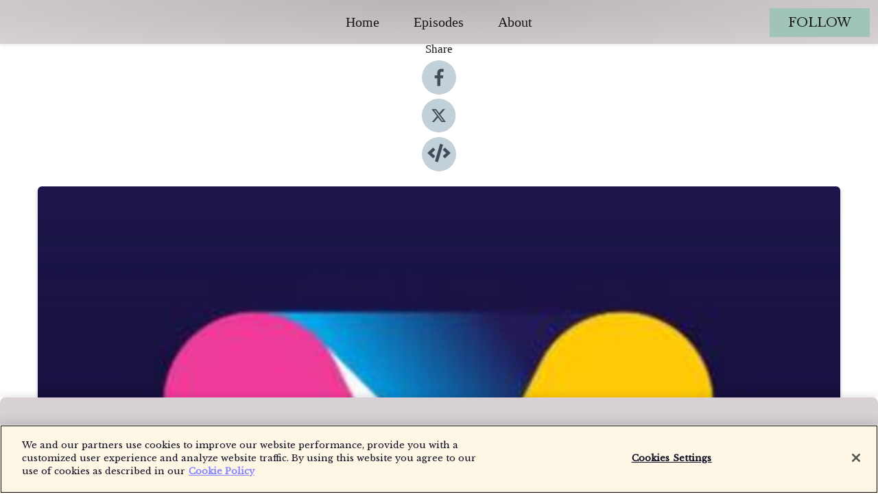

--- FILE ---
content_type: text/html; charset=utf-8
request_url: https://shows.acast.com/galleria-kuvitus/episodes/jumala-koneesta
body_size: 27809
content:
<!DOCTYPE html><html><head><meta charSet="utf-8"/><meta name="viewport" content="width=device-width"/><meta name="theme-color" content="#d7d1d5"/><link rel="icon" type="image/png" href="https://open-images.acast.com/shows/5e73a945bb4f195d5239748e/1675360402290-a6c78307e9901c450e61e3d94735f2f6.jpeg?height=32"/><link rel="stylesheet" data-href="https://fonts.googleapis.com/css?family=Libre+Baskerville" data-optimized-fonts="true"/><link type="application/rss+xml" rel="alternate" title="Galleria Kuvitus" href="https://feeds.acast.com/public/shows/galleria-kuvitus"/><title>Deus Ex Machina - Galleria Kuvitus | Acast</title><meta name="description" content="Listen to Deus Ex Machina from Galleria Kuvitus. Marraskuun podcast-jaksossa jutellaan kuvittaja Ville Salervon kanssa taiteesta, tieteestä, rahasta ja tietenkin kuvittamisesta. Pääasiallisesti mainoskuvituksilla itsensä elättävä kuvittaja siirtyi pari vuotta sitten yrittäjäksi. Onko hän tyytyväinen valintaansa? Entä miksi rahasta puhuminen on kuvitusalalla niin vaikeaa?Ville käsittelee Deus Ex Machina -näyttelyn teoksissa ihmiskunnan nykytilaan vaikuttaneita historiallisia tapahtumia, keksintöjä ja ilmiöitä. Deus Ex Machina, suomeksi “Jumala koneesta”, on kreikkalaisiin näytelmiin pohjautuva termi joka viittaa jumalalliseen väliintuloon ja tarkoittaa ulkopuolisen, irrallisen tekijän vaikutusta tehtyihin ratkaisuihin. Näyttelyn nimi viittaa myös Salervon prosessiin kuvittajana ja taiteentekijänä.Ville Salervo (s. 1979) on muotoilun, markkinoinnin, kuvituksen ja animaation kentillä työskentelevä helsinkiläinen freelancer ja kuvataiteilija. Koulutukseltaan hän on taiteen maisteri.TUTUSTU VILLEENvillesalervo.com@salervoartsJAKSOSSA MAINITAANTypografiseen suunnitteluun perustuva kampanja 36daysoftype Instagramissa: @36daysoftype.Juri Aleksejevitš Gagarin (1934–1968). Neuvostoliittolainen kosmonautti ja samalla maailman ensimmäinen avaruuslentäjä.TUTUSTU MYÖSLista kuvitusaiheisista podcasteista Kuvittajat ry:n nettisivullaPodcastin tuottaa: Kuvittajat ryPodcastin coverkuvitus: Ville SalervoJakson kuvitus: Ville SalervoTunnari ja äänimaailma: Tytti &amp;amp; JimiTekninen tuotanto: Veera &amp;amp; Mikko Pekkinen"/><meta name="keywords" content="Galleria Kuvitus,Finnish,Illustration,Illustration Gallery ,Galleria Kuvitus ,Kuvitus,Kuvittaja,Kuvittajat,Arts, Business, Society &amp; Culture"/><meta property="fb:app_id" content="1835552990005756"/><meta property="og:type" content="video.other"/><meta property="og:title" content="Deus Ex Machina | Galleria Kuvitus"/><meta property="og:description" content="Vieraana Ville Salervo"/><meta property="og:image" content="https://open-images.acast.com/shows/5e73a945bb4f195d5239748e/1604386252536-e4774ef807196e5297f7612353a39d3b.jpeg?height=315"/><meta property="og:image:width" content="315"/><meta property="og:image:height" content="315"/><meta property="og:url" content="https://shows.acast.com/galleria-kuvitus/episodes/jumala-koneesta"/><meta property="og:audio" content="https://open.acast.com/public/streams/5e73a945bb4f195d5239748e/episodes/5f9fd195e669277b705ad57c.mp3"/><meta property="og:audio:secure_url" content="https://open.acast.com/public/streams/5e73a945bb4f195d5239748e/episodes/5f9fd195e669277b705ad57c.mp3"/><meta property="og:audio:type" content="audio/mpeg"/><meta name="twitter:card" content="player"/><meta name="twitter:url" content="https://shows.acast.com/galleria-kuvitus/episodes/jumala-koneesta?ref=twitter"/><meta name="twitter:title" content="Deus Ex Machina | Galleria Kuvitus"/><meta name="twitter:site" content="@acast"/><meta name="twitter:description" content=""/><meta name="twitter:image" content="https://open-images.acast.com/shows/5e73a945bb4f195d5239748e/1604386252536-e4774ef807196e5297f7612353a39d3b.jpeg?height=500"/><meta name="twitter:player" content="https://embed.acast.com/$/5e73a945bb4f195d5239748e/5f9fd195e669277b705ad57c??ref=twitter"/><meta name="twitter:player:width" content="400"/><meta name="twitter:player:height" content="190"/><link rel="apple-touch-icon" href="https://open-images.acast.com/shows/5e73a945bb4f195d5239748e/1604386252536-e4774ef807196e5297f7612353a39d3b.jpeg?height=60"/><link rel="apple-touch-icon" sizes="76x76" href="https://open-images.acast.com/shows/5e73a945bb4f195d5239748e/1604386252536-e4774ef807196e5297f7612353a39d3b.jpeg?height=72"/><link rel="apple-touch-icon" sizes="120x120" href="https://open-images.acast.com/shows/5e73a945bb4f195d5239748e/1604386252536-e4774ef807196e5297f7612353a39d3b.jpeg?height=120"/><link rel="apple-touch-icon" sizes="152x152" href="https://open-images.acast.com/shows/5e73a945bb4f195d5239748e/1604386252536-e4774ef807196e5297f7612353a39d3b.jpeg?height=152"/><link rel="alternate" type="application/json+oembed" href="https://shows.acast.com/api/oembed/5e73a945bb4f195d5239748e/5f9fd195e669277b705ad57c"/><link rel="canonical" href="https://shows.acast.com/galleria-kuvitus/episodes/jumala-koneesta"/><meta name="next-head-count" content="35"/><script type="text/javascript">
            (function (w, d, s, l, i) {
            w[l] = w[l] || []; w[l].push({
              'gtm.start':
                new Date().getTime(), event: 'gtm.js'
            }); var f = d.getElementsByTagName(s)[0],
              j = d.createElement(s), dl = l != 'dataLayer' ? '&l=' + l : ''; j.async = true; j.src =
                'https://www.googletagmanager.com/gtm.js?id=' + i + dl; f.parentNode.insertBefore(j, f);
          })(window, document, 'script', 'dataLayer', 'GTM-TN7LJVGR');</script><script type="text/javascript" src="https://cdn.cookielaw.org/consent/95cc7393-f677-4c0d-a249-abbd2bbe4231/OtAutoBlock.js"></script><script src="https://cdn.cookielaw.org/scripttemplates/otSDKStub.js" data-document-language="true" type="text/javascript" data-domain-script="95cc7393-f677-4c0d-a249-abbd2bbe4231"></script><script>function OptanonWrapper() { }</script><link rel="preload" href="/_next/static/css/21a6880349adffd5.css" as="style"/><link rel="stylesheet" href="/_next/static/css/21a6880349adffd5.css" data-n-g=""/><noscript data-n-css=""></noscript><script defer="" nomodule="" src="/_next/static/chunks/polyfills-c67a75d1b6f99dc8.js"></script><script src="/_next/static/chunks/webpack-df327beb42713f18.js" defer=""></script><script src="/_next/static/chunks/framework-0c7baedefba6b077.js" defer=""></script><script src="/_next/static/chunks/main-4e36df1213707c60.js" defer=""></script><script src="/_next/static/chunks/pages/_app-5705366bc2612c9e.js" defer=""></script><script src="/_next/static/chunks/29107295-52d5ccd9ad2558b9.js" defer=""></script><script src="/_next/static/chunks/257-d641aca84f2a97d6.js" defer=""></script><script src="/_next/static/chunks/646-2a49ecc9e97ef284.js" defer=""></script><script src="/_next/static/chunks/56-a3b1de0b6cd98599.js" defer=""></script><script src="/_next/static/chunks/pages/%5BshowId%5D/episodes/%5BepisodeId%5D-d28e1352f8cb2c35.js" defer=""></script><script src="/_next/static/IAEo1PJG76N2s-ezzkHD6/_buildManifest.js" defer=""></script><script src="/_next/static/IAEo1PJG76N2s-ezzkHD6/_ssgManifest.js" defer=""></script><style data-styled="" data-styled-version="5.3.11">.fAIITM{font-size:2rem;line-height:2rem;}/*!sc*/
data-styled.g2[id="Typography__H1-fsVRJa"]{content:"fAIITM,"}/*!sc*/
.TuejL{font-size:1.3rem;line-height:1.3rem;font-weight:bold;}/*!sc*/
data-styled.g3[id="Typography__H2-jQFsNJ"]{content:"TuejL,"}/*!sc*/
.idhiFy{font-size:1.05rem;line-height:1.05rem;}/*!sc*/
data-styled.g5[id="Typography__H4-fQhpZD"]{content:"idhiFy,"}/*!sc*/
.jsuaZQ{font-size:1rem;}/*!sc*/
data-styled.g6[id="Typography__Body-glXwcD"]{content:"jsuaZQ,"}/*!sc*/
.jzoSpE{-webkit-text-decoration:none;text-decoration:none;color:inherit;}/*!sc*/
data-styled.g13[id="Link__LinkElement-gcUHji"]{content:"jzoSpE,"}/*!sc*/
.igIQff.igIQff{font-size:1.1em;min-height:40px;min-width:146px;padding:8px 16px;overflow:hidden;display:-webkit-box;display:-webkit-flex;display:-ms-flexbox;display:flex;-webkit-text-decoration:none;text-decoration:none;-webkit-box-pack:center;-webkit-justify-content:center;-ms-flex-pack:center;justify-content:center;-webkit-transition:background-color 0.5s;transition:background-color 0.5s;border:none;}/*!sc*/
.igIQff.igIQff:hover{cursor:pointer;color:#161616;background-color:#82a697;border:none;}/*!sc*/
.igIQff.igIQff:active{outline:0 !important;}/*!sc*/
.igIQff.igIQff:focus{outline:0 !important;}/*!sc*/
data-styled.g14[id="Buttons__StyledButton-evkogA"]{content:"igIQff,"}/*!sc*/
.bTZZBG{-webkit-align-self:center;-ms-flex-item-align:center;align-self:center;margin:0 5px;}/*!sc*/
data-styled.g15[id="Buttons__Wrapper-fDfwDG"]{content:"bTZZBG,"}/*!sc*/
.gPXnKh{color:#161616;background-color:#a0c4b5;border-radius:0px;}/*!sc*/
.gPXnKh:focus{border-color:#161616;color:#161616;background-color:#a0c4b5;border-radius:0px;}/*!sc*/
data-styled.g17[id="Buttons__ButtonBase-deOWHa"]{content:"gPXnKh,"}/*!sc*/
.jucQmV.jucQmV{text-transform:uppercase;}/*!sc*/
data-styled.g18[id="SubscribeButton__FollowButton-kYSCrx"]{content:"jucQmV,"}/*!sc*/
.esfzLv{position:absolute;right:12px;top:12px;}/*!sc*/
data-styled.g19[id="Drawer__SubscribeWrapper-fdZssw"]{content:"esfzLv,"}/*!sc*/
.kutddb{width:50px;height:50px;position:fixed;left:5px;top:5px;cursor:pointer;background:#a0c4b5;border-radius:0px;}/*!sc*/
.kutddb span,.kutddb:before,.kutddb:after{height:2px;border-radius:2px;width:40%;position:absolute;left:50%;margin-left:-25%;background:#161616;}/*!sc*/
.kutddb span{top:50%;margin-top:-1px;text-indent:-9999px;}/*!sc*/
.kutddb:before,.kutddb:after{content:'';-webkit-transition:all 0.3s ease;-webkit-transition:all 0.3s ease;transition:all 0.3s ease;}/*!sc*/
.kutddb:before{top:30%;width:30%;}/*!sc*/
.kutddb:after{bottom:30%;width:50%;}/*!sc*/
.kutddb span.active{display:none;}/*!sc*/
.kutddb.active:before{-webkit-transform:rotate(135deg);-webkit-transform:rotate(135deg);-ms-transform:rotate(135deg);transform:rotate(135deg);top:45%;width:50%;}/*!sc*/
.kutddb.active:after{-webkit-transform:rotate(-135deg);-webkit-transform:rotate(-135deg);-ms-transform:rotate(-135deg);transform:rotate(-135deg);top:45%;width:50%;}/*!sc*/
data-styled.g20[id="Drawer__Hamburger-jihBTa"]{content:"kutddb,"}/*!sc*/
.cFMpeB .ant-drawer-header{border-bottom:0px;}/*!sc*/
.cFMpeB .ant-list-item-content-single{-webkit-box-pack:center;-webkit-justify-content:center;-ms-flex-pack:center;justify-content:center;}/*!sc*/
data-styled.g22[id="Drawer__FullDrawer-cIjuH"]{content:"cFMpeB,"}/*!sc*/
.cbllQY{z-index:1001;display:-webkit-box;display:-webkit-flex;display:-ms-flexbox;display:flex;-webkit-box-pack:center;-webkit-justify-content:center;-ms-flex-pack:center;justify-content:center;-webkit-align-items:center;-webkit-box-align:center;-ms-flex-align:center;align-items:center;background:#d7d1d5;color:#161616;min-height:64px;box-shadow:0 1px 5px 0 rgba(0,0,0,0.12);background-image:radial-gradient( ellipse at top,#b9b3b7,#d7d1d5 );}/*!sc*/
data-styled.g27[id="Header__TopBarElement-jCfqCz"]{content:"cbllQY,"}/*!sc*/
.kkFmye{width:100%;position:fixed;top:0px;left:0px;right:0px;background:transparent;margin:0px;padding:0;z-index:1001;}/*!sc*/
data-styled.g30[id="Header-fhmhdH"]{content:"kkFmye,"}/*!sc*/
.cAXslU{-webkit-align-items:center;-webkit-box-align:center;-ms-flex-align:center;align-items:center;display:-webkit-box;display:-webkit-flex;display:-ms-flexbox;display:flex;-webkit-box-pack:center;-webkit-justify-content:center;-ms-flex-pack:center;justify-content:center;text-align:center;font-size:12px;line-height:12px;font-weight:bold;text-transform:uppercase;margin:5px;}/*!sc*/
data-styled.g31[id="Subscribe__IconName-joHuOw"]{content:"cAXslU,"}/*!sc*/
.fmvySL{margin:5px 10px 5px 5px;}/*!sc*/
data-styled.g32[id="Subscribe__ButtonIconName-jvvJDm"]{content:"fmvySL,"}/*!sc*/
.ixIGoA{display:-webkit-box;display:-webkit-flex;display:-ms-flexbox;display:flex;padding:2px 5px;cursor:pointer;word-break:break-all;-webkit-text-decoration:none;text-decoration:none;border:1px solid #161616;margin:0px 5px;border-radius:15px;background:#d7d1d5;color:#161616;}/*!sc*/
.ixIGoA path{fill:#161616;}/*!sc*/
.ixIGoA:hover{background:#161616;}/*!sc*/
.ixIGoA:hover .Subscribe__IconName-joHuOw{color:#d7d1d5;}/*!sc*/
.ixIGoA:hover path{fill:#d7d1d5;}/*!sc*/
data-styled.g33[id="Subscribe__SubscribeButton-iuXdSK"]{content:"ixIGoA,"}/*!sc*/
.iDZLbp{-webkit-align-items:center;-webkit-box-align:center;-ms-flex-align:center;align-items:center;display:-webkit-box;display:-webkit-flex;display:-ms-flexbox;display:flex;-webkit-box-pack:center;-webkit-justify-content:center;-ms-flex-pack:center;justify-content:center;margin:5px;}/*!sc*/
data-styled.g34[id="Subscribe__Icon-kulOCb"]{content:"iDZLbp,"}/*!sc*/
.jhFzSe{margin:5px 5px 5px 10px;}/*!sc*/
data-styled.g35[id="Subscribe__ButtonIcon-hylJEF"]{content:"jhFzSe,"}/*!sc*/
.kzuDXj{padding:10px 20px;background:#d7d1d5;color:#161616;border-top:1px solid #b9b3b7;background-image:radial-gradient( ellipse at top,#f5eff3,transparent ),radial-gradient(ellipse at bottom,#b9b3b7,transparent);margin-bottom:calc(140px - 4px);}/*!sc*/
data-styled.g36[id="Footer-dMCvEp"]{content:"kzuDXj,"}/*!sc*/
.iboUMz{display:-webkit-box;display:-webkit-flex;display:-ms-flexbox;display:flex;-webkit-flex-direction:column;-ms-flex-direction:column;flex-direction:column;justify-items:center;-webkit-align-items:center;-webkit-box-align:center;-ms-flex-align:center;align-items:center;}/*!sc*/
data-styled.g37[id="Footer__Content-dmqHcg"]{content:"iboUMz,"}/*!sc*/
.cVYDWG{text-align:center;padding:10px 0;color:#161616;}/*!sc*/
data-styled.g38[id="Footer__FooterText-dFsehJ"]{content:"cVYDWG,"}/*!sc*/
.jGzwzM{margin-top:20px;font-size:12px;text-align:center;padding:10px 0;color:#161616;}/*!sc*/
.jGzwzM a{color:#161616;-webkit-text-decoration:underline;text-decoration:underline;}/*!sc*/
data-styled.g39[id="Footer__FooterAcastText-gtKwXx"]{content:"jGzwzM,"}/*!sc*/
.cDyTQl.cDyTQl{width:100%;margin:64px auto 0px auto;min-height:100vh;}/*!sc*/
data-styled.g41[id="DefaultLayout__Body-cLUEfV"]{content:"cDyTQl,"}/*!sc*/
.iOGpAj .ant-modal-title{-webkit-letter-spacing:0px;-moz-letter-spacing:0px;-ms-letter-spacing:0px;letter-spacing:0px;font-family:'Telegraf-Bold';font-size:1.25rem;}/*!sc*/
data-styled.g42[id="DefaultLayout__ModalStyled-gYuvQJ"]{content:"iOGpAj,"}/*!sc*/
.dYsFaX{left:0px;right:0px;height:140px;z-index:999;position:fixed;bottom:0px;box-shadow:0 -3px 10px 0 rgba(0,0,0,0.1);background-color:transparent;text-align:center;}/*!sc*/
data-styled.g43[id="DefaultLayout__PlayerFooterElement-iYPywt"]{content:"dYsFaX,"}/*!sc*/
.gXgcXL{display:block;width:100%;height:140px;border:none;top:0px;position:absolute;}/*!sc*/
data-styled.g44[id="DefaultLayout__Iframe-dGHxkF"]{content:"gXgcXL,"}/*!sc*/
*{font-family:Libre Baskerville,Verdana,Geneva,Tahoma,sans-serif;}/*!sc*/
h1,h2,h3,h4,h5,h6{font-family:Roboto Slab;}/*!sc*/
body{margin:0;padding:0;line-height:1.5;-webkit-font-smoothing:antialiased;}/*!sc*/
a{-webkit-text-decoration:none;text-decoration:none;}/*!sc*/
a:hover{color:inherit;}/*!sc*/
.ant-modal-mask{z-index:1001!important;}/*!sc*/
.ant-modal-wrap{z-index:1001!important;}/*!sc*/
data-styled.g45[id="sc-global-enLAFf1"]{content:"sc-global-enLAFf1,"}/*!sc*/
.kkRkKW{-webkit-transition:all 0.3s ease-in-out;transition:all 0.3s ease-in-out;}/*!sc*/
.kkRkKW path{-webkit-transition:all 0.2s ease-in-out;transition:all 0.2s ease-in-out;}/*!sc*/
.kkRkKW:hover{-webkit-transform:scale(1.1);-ms-transform:scale(1.1);transform:scale(1.1);}/*!sc*/
.kkRkKW:hover path{fill:#ffffff;}/*!sc*/
.kkRkKW:hover circle{fill:#3b5998;}/*!sc*/
data-styled.g46[id="facebook__FacebookStyled-bhyJAj"]{content:"kkRkKW,"}/*!sc*/
.fqSfOD{-webkit-transition:all 0.3s ease-in-out;transition:all 0.3s ease-in-out;}/*!sc*/
.fqSfOD path{-webkit-transition:all 0.2s ease-in-out;transition:all 0.2s ease-in-out;}/*!sc*/
.fqSfOD:hover{-webkit-transform:scale(1.1);-ms-transform:scale(1.1);transform:scale(1.1);}/*!sc*/
.fqSfOD:hover path.logo{fill:#fafafa;}/*!sc*/
.fqSfOD:hover path.background{fill:#040404;}/*!sc*/
data-styled.g47[id="twitter__TwitterStyled-iHYlhf"]{content:"fqSfOD,"}/*!sc*/
.hIgNOY{-webkit-transition:all 0.3s ease-in-out;transition:all 0.3s ease-in-out;}/*!sc*/
.hIgNOY path{-webkit-transition:all 0.2s ease-in-out;transition:all 0.2s ease-in-out;}/*!sc*/
.hIgNOY:hover{-webkit-transform:scale(1.1);-ms-transform:scale(1.1);transform:scale(1.1);}/*!sc*/
.hIgNOY:hover path{fill:#ffffff;}/*!sc*/
.hIgNOY:hover circle{fill:#00bfa5;}/*!sc*/
data-styled.g48[id="embed__EmbedStyled-hGbveb"]{content:"hIgNOY,"}/*!sc*/
.fulAmV{display:-webkit-box;display:-webkit-flex;display:-ms-flexbox;display:flex;padding:0;list-style:none;-webkit-box-pack:center;-webkit-justify-content:center;-ms-flex-pack:center;justify-content:center;-webkit-align-items:center;-webkit-box-align:center;-ms-flex-align:center;align-items:center;-webkit-flex-direction:column;-ms-flex-direction:column;flex-direction:column;}/*!sc*/
.fulAmV li{margin:0 10px;}/*!sc*/
data-styled.g51[id="Socials__SocialIcons-gdSusr"]{content:"fulAmV,"}/*!sc*/
.dDciAv{text-align:center;color:#161616;}/*!sc*/
data-styled.g52[id="Socials__ItemTitle-dkqnEN"]{content:"dDciAv,"}/*!sc*/
.drNfYp span[role='img']{margin-right:1rem;}/*!sc*/
.drNfYp.drNfYp{height:auto;font-size:1.1rem;border:0px !important;color:#161616;background-color:#a0c4b5;border:none;border-radius:0px;}/*!sc*/
.drNfYp.drNfYp:hover{-webkit-transform:scale(1.03);-ms-transform:scale(1.03);transform:scale(1.03);cursor:pointer;color:#161616;}/*!sc*/
data-styled.g53[id="PlayButton__PlayButtonStyled-PLKwP"]{content:"drNfYp,"}/*!sc*/
.ioAIAL{-webkit-align-items:flex-start !important;-webkit-box-align:flex-start !important;-ms-flex-align:flex-start !important;align-items:flex-start !important;-webkit-box-pack:start;-webkit-justify-content:flex-start;-ms-flex-pack:start;justify-content:flex-start;background-color:#fefefe;border-radius:8px;padding:10px 15px !important;margin-top:6px;}/*!sc*/
.ioAIAL .ant-list-item-action{display:-webkit-inline-box;display:-webkit-inline-flex;display:-ms-inline-flexbox;display:inline-flex;-webkit-align-items:center;-webkit-box-align:center;-ms-flex-align:center;align-items:center;margin-inline-start:12px !important;}/*!sc*/
.ioAIAL .ant-list-item-action li{height:100%;display:-webkit-box;display:-webkit-flex;display:-ms-flexbox;display:flex;-webkit-align-items:center;-webkit-box-align:center;-ms-flex-align:center;align-items:center;-webkit-box-pack:center;-webkit-justify-content:center;-ms-flex-pack:center;justify-content:center;}/*!sc*/
data-styled.g54[id="EpisodeListItem__ListItemStyled-iBBHlu"]{content:"ioAIAL,"}/*!sc*/
.iiDLiW{margin-bottom:0.1em;font-weight:bold;}/*!sc*/
data-styled.g55[id="EpisodeListItem__TitleStyled-bnvvwp"]{content:"iiDLiW,"}/*!sc*/
.bUVPdL{width:98px;height:98px;margin-right:10px;border-radius:8px;}/*!sc*/
data-styled.g56[id="EpisodeListItem__EpisodeCover-dETuO"]{content:"bUVPdL,"}/*!sc*/
.jSKFLZ{word-break:break-word;word-wrap:break-word;overflow-wrap:break-word;margin:15px 0px 5px 0px;line-height:21px;height:40px;overflow:hidden;text-overflow:ellipsis;-webkit-line-clamp:2;display:-webkit-box;-webkit-box-orient:vertical;color:#424B5A;}/*!sc*/
data-styled.g57[id="EpisodeListItem__FeatCardSummary-ixygAI"]{content:"jSKFLZ,"}/*!sc*/
.ibWqjy{display:-webkit-box;display:-webkit-flex;display:-ms-flexbox;display:flex;-webkit-flex-direction:column;-ms-flex-direction:column;flex-direction:column;-webkit-box-pack:top;-webkit-justify-content:top;-ms-flex-pack:top;justify-content:top;width:100%;min-height:98px;}/*!sc*/
data-styled.g58[id="EpisodeListItem__EpisodeInfo-dMuDjN"]{content:"ibWqjy,"}/*!sc*/
.hVOIhM{font-size:12px;color:#424B5A;padding:5px 10px 5px 0px;}/*!sc*/
.hVOIhM span[role='img']{margin-right:5px;}/*!sc*/
data-styled.g59[id="EpisodeListItem__Duration-ZldaQ"]{content:"hVOIhM,"}/*!sc*/
.fuCtWx{font-size:12px;color:#424B5A;padding:5px 10px;}/*!sc*/
.fuCtWx span[role='img']{margin-right:5px;}/*!sc*/
data-styled.g60[id="EpisodeListItem__DatePublish-ibxPoH"]{content:"fuCtWx,"}/*!sc*/
.HauGd{font-size:12px;color:#424B5A;padding:5px 10px;}/*!sc*/
data-styled.g61[id="EpisodeListItem__Seasons-cKCWbE"]{content:"HauGd,"}/*!sc*/
.inYIcH{padding:15px 10px;border-top:slimBorder;border-right:slimBorder;border-left:slimBorder;border-bottom:none;text-align:justify;max-height:150px;overflow:hidden;border-radius:4px;box-shadow:inset 0 -10px 10px -10px rgba(0,0,0,0.25);}/*!sc*/
data-styled.g63[id="EpisodeSummary__Wrapper-fDPOry"]{content:"inYIcH,"}/*!sc*/
.jlpHIe{margin:0 5px;}/*!sc*/
data-styled.g65[id="Episode__Dot-crDYYK"]{content:"jlpHIe,"}/*!sc*/
.gkykcU{max-width:1200px;margin:30px auto;padding:0 15px;}/*!sc*/
data-styled.g66[id="Episode__Wrapper-kRXjvm"]{content:"gkykcU,"}/*!sc*/
.cVEzJV{position:relative;padding-bottom:100%;display:block;box-shadow:#bdc3c7 0 5px 5px;width:100%;margin:0 auto;}/*!sc*/
data-styled.g67[id="Episode__Cover-kvqYbk"]{content:"cVEzJV,"}/*!sc*/
.lclhAL{position:absolute;left:0;height:auto;width:100%;border-radius:6px;-webkit-transition:all 0.5s ease-in;transition:all 0.5s ease-in;}/*!sc*/
data-styled.g68[id="Episode__Image-hfuGvq"]{content:"lclhAL,"}/*!sc*/
.eeFwQc{padding:15px 0 15px 0;margin:0px 0px;}/*!sc*/
data-styled.g69[id="Episode__TitleWrapper-iSiqHS"]{content:"eeFwQc,"}/*!sc*/
.glAVQZ{display:-webkit-box;display:-webkit-flex;display:-ms-flexbox;display:flex;-webkit-flex-direction:row;-ms-flex-direction:row;flex-direction:row;-webkit-align-items:center;-webkit-box-align:center;-ms-flex-align:center;align-items:center;-webkit-box-pack:justify;-webkit-justify-content:space-between;-ms-flex-pack:justify;justify-content:space-between;width:100%;padding-right:30px;}/*!sc*/
data-styled.g70[id="Episode__EpisodeInfoWrapperWithButton-elobSB"]{content:"glAVQZ,"}/*!sc*/
.hcCOhk{display:-webkit-box;display:-webkit-flex;display:-ms-flexbox;display:flex;margin-right:15px;}/*!sc*/
data-styled.g71[id="Episode__EpisodeInfoWrapper-faoqtZ"]{content:"hcCOhk,"}/*!sc*/
.GFrje{display:block;margin-bottom:5px;}/*!sc*/
data-styled.g72[id="Episode__DatePublish-eUcRXA"]{content:"GFrje,"}/*!sc*/
.ZGbYc{margin:5vh 0;}/*!sc*/
data-styled.g73[id="Episode__MoreEpisodes-kFxnzW"]{content:"ZGbYc,"}/*!sc*/
.jmTpns{display:-webkit-box;display:-webkit-flex;display:-ms-flexbox;display:flex;text-align:center;-webkit-box-pack:center;-webkit-justify-content:center;-ms-flex-pack:center;justify-content:center;margin-top:20px;margin-bottom:-10px;}/*!sc*/
data-styled.g75[id="Episode__ButtonWrapper-iVKpxA"]{content:"jmTpns,"}/*!sc*/
</style><link rel="stylesheet" href="https://fonts.googleapis.com/css?family=Libre+Baskerville"/></head><body><div id="__next"><section class="ant-layout css-17eed5t"><header class="Header-fhmhdH kkFmye"><div class="Header__TopBarElement-jCfqCz cbllQY"><div class="ant-row ant-row-end css-17eed5t"><div class="Drawer__Hamburger-jihBTa kutddb"><span class=""></span></div><div class="Drawer__SubscribeWrapper-fdZssw esfzLv"><div><button id="drawer-follow-button" type="button" class="ant-btn css-17eed5t ant-btn-default Buttons__StyledButton-evkogA igIQff Buttons__ButtonBase-deOWHa SubscribeButton__FollowButton-kYSCrx gPXnKh jucQmV"><span class="Buttons__Wrapper-fDfwDG bTZZBG">Follow</span></button></div></div></div></div></header><main class="ant-layout-content DefaultLayout__Body-cLUEfV cDyTQl css-17eed5t"><div class="Episode__Wrapper-kRXjvm gkykcU"><div class="ant-row ant-row-center css-17eed5t" style="margin-left:-10px;margin-right:-10px"><div style="padding-left:10px;padding-right:10px" class="ant-col ant-col-xs-0 ant-col-sm-0 ant-col-md-2 css-17eed5t"><div><h4 class="Typography__H4-fQhpZD Socials__ItemTitle-dkqnEN idhiFy dDciAv">Share</h4><ul class="Socials__SocialIcons-gdSusr fulAmV"><li id="share-icon-facebook"><a href="http://www.facebook.com/sharer/sharer.php?u=https://shows.acast.com/galleria-kuvitus/episodes/jumala-koneesta" target="_blank" rel="noopener noreferrer"><svg viewBox="-384 -256 1024 1024" width="50" height="50" class="facebook__FacebookStyled-bhyJAj kkRkKW"><circle cx="128" cy="256" r="512" fill="#C2D1D9"></circle><path fill="#424B5A" d="M76.7 512V283H0v-91h76.7v-71.7C76.7 42.4 124.3 0 193.8 0c33.3 0 61.9 2.5 70.2 3.6V85h-48.2c-37.8 0-45.1 18-45.1 44.3V192H256l-11.7 91h-73.6v229"></path></svg></a></li><li id="share-icon-twitter"><a href="http://x.com/intent/tweet?url=https://shows.acast.com/galleria-kuvitus/episodes/jumala-koneesta&amp;via=acast&amp;text=Galleria Kuvitus" target="_blank" rel="noopener noreferrer"><svg xmlns="http://www.w3.org/2000/svg" shape-rendering="geometricPrecision" text-rendering="geometricPrecision" image-rendering="optimizeQuality" fill-rule="evenodd" clip-rule="evenodd" viewBox="0 0 520 520" width="50" height="50" class="twitter__TwitterStyled-iHYlhf fqSfOD"><path class="background" fill="#C2D1D9" d="M256 0c141.385 0 256 114.615 256 256S397.385 512 256 512 0 397.385 0 256 114.615 0 256 0z"></path><path class="logo" fill="#424B5A" fill-rule="nonzero" d="M318.64 157.549h33.401l-72.973 83.407 85.85 113.495h-67.222l-52.647-68.836-60.242 68.836h-33.423l78.052-89.212-82.354-107.69h68.924l47.59 62.917 55.044-62.917zm-11.724 176.908h18.51L205.95 176.493h-19.86l120.826 157.964z"></path></svg></a></li><li id="share-icon-embed"><a><svg viewBox="-160 -190 960 960" width="50" height="50" class="embed__EmbedStyled-hGbveb hIgNOY"><circle cx="320" cy="290" r="480" fill="#C2D1D9"></circle><path fill="#424B5A" d="M278.9 511.5l-61-17.7c-6.4-1.8-10-8.5-8.2-14.9L346.2 8.7c1.8-6.4 8.5-10 14.9-8.2l61 17.7c6.4 1.8 10 8.5 8.2 14.9L293.8 503.3c-1.9 6.4-8.5 10.1-14.9 8.2zm-114-112.2l43.5-46.4c4.6-4.9 4.3-12.7-.8-17.2L117 256l90.6-79.7c5.1-4.5 5.5-12.3.8-17.2l-43.5-46.4c-4.5-4.8-12.1-5.1-17-.5L3.8 247.2c-5.1 4.7-5.1 12.8 0 17.5l144.1 135.1c4.9 4.6 12.5 4.4 17-.5zm327.2.6l144.1-135.1c5.1-4.7 5.1-12.8 0-17.5L492.1 112.1c-4.8-4.5-12.4-4.3-17 .5L431.6 159c-4.6 4.9-4.3 12.7.8 17.2L523 256l-90.6 79.7c-5.1 4.5-5.5 12.3-.8 17.2l43.5 46.4c4.5 4.9 12.1 5.1 17 .6z"></path></svg></a></li></ul></div></div><div style="padding-left:10px;padding-right:10px" class="ant-col ant-col-xs-12 ant-col-sm-12 ant-col-md-6 css-17eed5t"><div class="Episode__Cover-kvqYbk cVEzJV"><img src="https://open-images.acast.com/shows/5e73a945bb4f195d5239748e/1604386252536-e4774ef807196e5297f7612353a39d3b.jpeg?height=750" alt="cover art for Deus Ex Machina" class="Episode__Image-hfuGvq lclhAL"/></div><br/><button episode="[object Object]" type="button" class="ant-btn css-17eed5t ant-btn-default ant-btn-lg ant-btn-block PlayButton__PlayButtonStyled-PLKwP drNfYp"><span role="img" aria-label="play-circle" class="anticon anticon-play-circle"><svg viewBox="64 64 896 896" focusable="false" data-icon="play-circle" width="1em" height="1em" fill="currentColor" aria-hidden="true"><path d="M512 64C264.6 64 64 264.6 64 512s200.6 448 448 448 448-200.6 448-448S759.4 64 512 64zm144.1 454.9L437.7 677.8a8.02 8.02 0 01-12.7-6.5V353.7a8 8 0 0112.7-6.5L656.1 506a7.9 7.9 0 010 12.9z"></path></svg></span>Play</button></div><div style="padding-left:10px;padding-right:10px" class="ant-col ant-col-xs-24 ant-col-sm-24 ant-col-md-16 css-17eed5t"><div class="ant-row css-17eed5t"><h1 class="Typography__H1-fsVRJa fAIITM">Galleria Kuvitus</h1></div><div class="ant-row css-17eed5t"><div class="Episode__TitleWrapper-iSiqHS eeFwQc"><h2 class="Typography__H2-jQFsNJ TuejL">Deus Ex Machina</h2><div class="Episode__EpisodeInfoWrapperWithButton-elobSB glAVQZ"><div class="Episode__EpisodeInfoWrapper-faoqtZ hcCOhk"><div><span>Ep.<!-- --> <!-- -->5</span></div><div class="Episode__Dot-crDYYK jlpHIe">•</div><time dateTime="2020-11-02T12:33:08.939Z" class="Episode__DatePublish-eUcRXA GFrje">maanantaina 2. marraskuuta 2020</time></div></div></div></div><div class="EpisodeSummary__Wrapper-fDPOry inYIcH"><div><p>Marraskuun podcast-jaksossa jutellaan kuvittaja<strong> Ville Salervon </strong>kanssa taiteesta, tieteestä, rahasta ja tietenkin kuvittamisesta. Pääasiallisesti mainoskuvituksilla itsensä elättävä kuvittaja siirtyi pari vuotta sitten yrittäjäksi. Onko hän tyytyväinen valintaansa? Entä miksi rahasta puhuminen on kuvitusalalla niin vaikeaa?</p><p><br /></p><p>Ville käsittelee <strong>Deus Ex Machina</strong> -näyttelyn teoksissa ihmiskunnan nykytilaan vaikuttaneita historiallisia tapahtumia, keksintöjä ja ilmiöitä. Deus Ex Machina, suomeksi “Jumala koneesta”, on kreikkalaisiin näytelmiin pohjautuva termi joka viittaa jumalalliseen väliintuloon ja tarkoittaa ulkopuolisen, irrallisen tekijän vaikutusta tehtyihin ratkaisuihin. Näyttelyn nimi viittaa myös Salervon prosessiin kuvittajana ja taiteentekijänä.</p><p><br /></p><p><em>Ville Salervo (s. 1979) on muotoilun, markkinoinnin, kuvituksen ja animaation kentillä työskentelevä helsinkiläinen freelancer ja kuvataiteilija. Koulutukseltaan hän on taiteen maisteri.</em></p><p><br /></p><p>TUTUSTU VILLEEN</p><p><br /></p><p><a href="http://villesalervo.com" rel="nofollow" target="_blank">villesalervo.com</a></p><p><a href="https://www.instagram.com/salervoarts/" rel="nofollow" target="_blank">@salervoarts</a></p><p><br /></p><p>JAKSOSSA MAINITAAN</p><p><br /></p><p>Typografiseen suunnitteluun perustuva kampanja <a href="http://www.36daysoftype.com" rel="nofollow" target="_blank">36daysoftype</a> Instagramissa: <a href="https://www.instagram.com/36daysoftype/" rel="nofollow" target="_blank">@36daysoftype</a>.</p><p>Juri Aleksejevitš Gagarin (1934–1968). Neuvostoliittolainen kosmonautti ja samalla maailman ensimmäinen avaruuslentäjä.</p><p><br /></p><p>TUTUSTU MYÖS</p><p>Lista kuvitusaiheisista podcasteista <a href="https://kuvittajat.fi/uutiset/galleria-kuvitus-podcast-alkaa" rel="nofollow" target="_blank">Kuvittajat ry:n nettisivulla</a></p><p><br /></p><p>Podcastin tuottaa: <a href="https://kuvittajat.fi/" rel="nofollow" target="_blank">Kuvittajat ry</a></p><p>Podcastin coverkuvitus: <a href="https://www.villesalervo.com/" rel="nofollow" target="_blank">Ville Salervo</a></p><p>Jakson kuvitus:<a href="https://shows.acast.com/galleria-kuvitus/episodes/miilawestin.fi" rel="nofollow" target="_blank"> </a><a href="https://www.villesalervo.com/" rel="nofollow" target="_blank">Ville Salervo</a></p><p>Tunnari ja äänimaailma: <a href="https://www.residentadvisor.net/dj/nefertyti" rel="nofollow" target="_blank">Tytti</a> &amp; <a href="https://www.jimitenor.com/" rel="nofollow" target="_blank">Jimi</a></p><p>Tekninen tuotanto: Veera &amp; Mikko Pekkinen</p><p><br /></p></div></div><button type="button" class="ant-btn css-17eed5t ant-btn-text"><span role="img" aria-label="caret-down" class="anticon anticon-caret-down"><svg viewBox="0 0 1024 1024" focusable="false" data-icon="caret-down" width="1em" height="1em" fill="currentColor" aria-hidden="true"><path d="M840.4 300H183.6c-19.7 0-30.7 20.8-18.5 35l328.4 380.8c9.4 10.9 27.5 10.9 37 0L858.9 335c12.2-14.2 1.2-35-18.5-35z"></path></svg></span>Show more</button><div class="Episode__ButtonWrapper-iVKpxA jmTpns"></div><div class="ant-row ant-row-left css-17eed5t" style="margin-top:-5px;margin-bottom:-5px"><a href="https://feeds.acast.com/public/shows/galleria-kuvitus" id="subscribe-item-RSS" target="_blank" rel="noopener noreferrer nofollow" class="Subscribe__SubscribeButton-iuXdSK ixIGoA"><div class="Subscribe__Icon-kulOCb Subscribe__ButtonIcon-hylJEF iDZLbp jhFzSe"><svg viewBox="0 0 40 40" width="15" height="15"><path fill-rule="evenodd" clip-rule="evenodd" d="M1.48178 0.000801672C22.4588 0.750313 39.2494 17.6483 39.9992 38.5179C40.026 39.3216 39.3744 39.991 38.571 39.9998H34.2863C33.5186 39.9998 32.8938 39.3841 32.8581 38.616C32.1529 21.5491 18.4598 7.84699 1.39252 7.1507C0.615921 7.11506 0.00892639 6.49006 0.00892639 5.72248V1.42902C0.00892639 0.625313 0.678406 -0.0260538 1.48178 0.000801672ZM27.1184 38.4915C26.3686 24.6912 15.3177 13.6224 1.49963 12.8724C0.687332 12.828 0 13.4798 0 14.3006V18.5946C0 19.3441 0.580215 19.9779 1.33003 20.0228C11.3098 20.6741 19.3167 28.6546 19.9684 38.661C20.013 39.411 20.6468 39.991 21.3966 39.991H25.6902C26.5114 39.991 27.163 39.3035 27.1184 38.4915ZM11.4436 34.2781C11.4436 37.4383 8.88177 39.991 5.73075 39.991C2.57973 39.991 0.00892639 37.429 0.00892639 34.2781C0.00892639 31.1273 2.5708 28.5653 5.72182 28.5653C8.87284 28.5653 11.4436 31.118 11.4436 34.2781Z" fill="white"></path></svg></div><div class="Typography__Body-glXwcD Subscribe__IconName-joHuOw Subscribe__ButtonIconName-jvvJDm jsuaZQ cAXslU fmvySL">RSS</div></a></div></div></div><div class="Episode__MoreEpisodes-kFxnzW ZGbYc"><div><div class="ant-row ant-row-space-between css-17eed5t"><h4 class="Typography__H4-fQhpZD idhiFy">More episodes</h4><a href="/galleria-kuvitus/episodes" class="Link__LinkElement-gcUHji jzoSpE"><h4 class="Typography__H4-fQhpZD idhiFy">View all episodes</h4></a></div><div class="ant-list ant-list-split css-17eed5t"><div class="ant-spin-nested-loading css-17eed5t"><div class="ant-spin-container"><ul class="ant-list-items"><li class="ant-list-item EpisodeListItem__ListItemStyled-iBBHlu ioAIAL"><a id="episode-card-Jennin_maailma" href="/galleria-kuvitus/episodes/jennin-maailma" class="Link__LinkElement-gcUHji jzoSpE"><span class="ant-avatar ant-avatar-circle ant-avatar-image EpisodeListItem__EpisodeCover-dETuO bUVPdL css-17eed5t"><img src="https://open-images.acast.com/shows/5e73a945bb4f195d5239748e/1694679930046-7c290e9c9130083c9d27aed1d9fc1727.jpeg?height=250"/></span></a><div class="EpisodeListItem__EpisodeInfo-dMuDjN ibWqjy"><a id="episode-card-Jennin_maailma" href="/galleria-kuvitus/episodes/jennin-maailma" class="Link__LinkElement-gcUHji jzoSpE"><h2 class="Typography__H2-jQFsNJ EpisodeListItem__TitleStyled-bnvvwp TuejL iiDLiW">26. Jennin maailma</h2></a><div><span class="EpisodeListItem__Duration-ZldaQ hVOIhM"><span role="img" aria-label="clock-circle" class="anticon anticon-clock-circle"><svg viewBox="64 64 896 896" focusable="false" data-icon="clock-circle" width="1em" height="1em" fill="currentColor" aria-hidden="true"><path d="M512 64C264.6 64 64 264.6 64 512s200.6 448 448 448 448-200.6 448-448S759.4 64 512 64zm0 820c-205.4 0-372-166.6-372-372s166.6-372 372-372 372 166.6 372 372-166.6 372-372 372z"></path><path d="M686.7 638.6L544.1 535.5V288c0-4.4-3.6-8-8-8H488c-4.4 0-8 3.6-8 8v275.4c0 2.6 1.2 5 3.3 6.5l165.4 120.6c3.6 2.6 8.6 1.8 11.2-1.7l28.6-39c2.6-3.7 1.8-8.7-1.8-11.2z"></path></svg></span> <!-- -->33:44</span>|<time dateTime="2023-09-14T08:41:25.063Z" class="EpisodeListItem__DatePublish-ibxPoH fuCtWx"><span role="img" aria-label="calendar" class="anticon anticon-calendar"><svg viewBox="64 64 896 896" focusable="false" data-icon="calendar" width="1em" height="1em" fill="currentColor" aria-hidden="true"><path d="M880 184H712v-64c0-4.4-3.6-8-8-8h-56c-4.4 0-8 3.6-8 8v64H384v-64c0-4.4-3.6-8-8-8h-56c-4.4 0-8 3.6-8 8v64H144c-17.7 0-32 14.3-32 32v664c0 17.7 14.3 32 32 32h736c17.7 0 32-14.3 32-32V216c0-17.7-14.3-32-32-32zm-40 656H184V460h656v380zM184 392V256h128v48c0 4.4 3.6 8 8 8h56c4.4 0 8-3.6 8-8v-48h256v48c0 4.4 3.6 8 8 8h56c4.4 0 8-3.6 8-8v-48h128v136H184z"></path></svg></span> <!-- -->torstaina 14. syyskuuta 2023</time>|<span class="EpisodeListItem__Seasons-cKCWbE HauGd"><span>Ep.<!-- --> <!-- -->26</span></span></div><div class="EpisodeListItem__FeatCardSummary-ixygAI jSKFLZ">Galleria Kuvituksen syyskauden ensimmäisen podcast-jakson vieras on Jenni Tuominen, nauravainen perfektionisti, joka asuu ja työskentelee Porvoossa ja jolla on faneja Japanissa asti. Jenni kertoo jaksossa työskentelytavoistaan ja arjestaan; siitä, mistä hänen teoksistaan välittyvä hyvä olo kumpuaa. Esiin nousevat myös kuvittajan elämän ristiriidat, kuten että vaikka hän on saanut kuvitustaiteen valtionpalkinnon, hän jännittää yhä asiakastapaamisia.TUTUSTU JENNIINjennituominen.com@studiojennituominenJAKSOSSA MAINITAAN MYÖSJukka PylväsStudio Jenni &amp; JukkaJapanilainen agentuuri TonkachiRuotsalainen keraamikko Lisa LarsonGalleria NogokiriKuvittajien portfoliosivusto / finnishillustrators.comGalleria Kuvituksen näyttelyhaku 2024… ja Hercule Poirot.Podcastin tuottaa: Kuvittajat ry / Veera PekkinenLogo &amp; Cover: Ville SalervoJakson cover-kuva: Jenni TuominenSound: Tytti &amp; Jimi.Tekninen tuotanto: Veera Pekkinen.</div></div><ul class="ant-list-item-action"><li><button episode="[object Object]" type="button" class="ant-btn css-17eed5t ant-btn-default ant-btn-lg PlayButton__PlayButtonStyled-PLKwP drNfYp"><span role="img" aria-label="play-circle" class="anticon anticon-play-circle"><svg viewBox="64 64 896 896" focusable="false" data-icon="play-circle" width="1em" height="1em" fill="currentColor" aria-hidden="true"><path d="M512 64C264.6 64 64 264.6 64 512s200.6 448 448 448 448-200.6 448-448S759.4 64 512 64zm144.1 454.9L437.7 677.8a8.02 8.02 0 01-12.7-6.5V353.7a8 8 0 0112.7-6.5L656.1 506a7.9 7.9 0 010 12.9z"></path></svg></span>Play</button></li></ul></li><li class="ant-list-item EpisodeListItem__ListItemStyled-iBBHlu ioAIAL"><a id="episode-card-Underflow" href="/galleria-kuvitus/episodes/underflow" class="Link__LinkElement-gcUHji jzoSpE"><span class="ant-avatar ant-avatar-circle ant-avatar-image EpisodeListItem__EpisodeCover-dETuO bUVPdL css-17eed5t"><img src="https://open-images.acast.com/shows/5e73a945bb4f195d5239748e/1686208683117-ec08bb08319fd6fe8078e04f840fba2b.jpeg?height=250"/></span></a><div class="EpisodeListItem__EpisodeInfo-dMuDjN ibWqjy"><a id="episode-card-Underflow" href="/galleria-kuvitus/episodes/underflow" class="Link__LinkElement-gcUHji jzoSpE"><h2 class="Typography__H2-jQFsNJ EpisodeListItem__TitleStyled-bnvvwp TuejL iiDLiW">25. Underflow</h2></a><div><span class="EpisodeListItem__Duration-ZldaQ hVOIhM"><span role="img" aria-label="clock-circle" class="anticon anticon-clock-circle"><svg viewBox="64 64 896 896" focusable="false" data-icon="clock-circle" width="1em" height="1em" fill="currentColor" aria-hidden="true"><path d="M512 64C264.6 64 64 264.6 64 512s200.6 448 448 448 448-200.6 448-448S759.4 64 512 64zm0 820c-205.4 0-372-166.6-372-372s166.6-372 372-372 372 166.6 372 372-166.6 372-372 372z"></path><path d="M686.7 638.6L544.1 535.5V288c0-4.4-3.6-8-8-8H488c-4.4 0-8 3.6-8 8v275.4c0 2.6 1.2 5 3.3 6.5l165.4 120.6c3.6 2.6 8.6 1.8 11.2-1.7l28.6-39c2.6-3.7 1.8-8.7-1.8-11.2z"></path></svg></span> <!-- -->32:03</span>|<time dateTime="2023-06-08T08:41:19.581Z" class="EpisodeListItem__DatePublish-ibxPoH fuCtWx"><span role="img" aria-label="calendar" class="anticon anticon-calendar"><svg viewBox="64 64 896 896" focusable="false" data-icon="calendar" width="1em" height="1em" fill="currentColor" aria-hidden="true"><path d="M880 184H712v-64c0-4.4-3.6-8-8-8h-56c-4.4 0-8 3.6-8 8v64H384v-64c0-4.4-3.6-8-8-8h-56c-4.4 0-8 3.6-8 8v64H144c-17.7 0-32 14.3-32 32v664c0 17.7 14.3 32 32 32h736c17.7 0 32-14.3 32-32V216c0-17.7-14.3-32-32-32zm-40 656H184V460h656v380zM184 392V256h128v48c0 4.4 3.6 8 8 8h56c4.4 0 8-3.6 8-8v-48h256v48c0 4.4 3.6 8 8 8h56c4.4 0 8-3.6 8-8v-48h128v136H184z"></path></svg></span> <!-- -->torstaina 8. kesäkuuta 2023</time>|<span class="EpisodeListItem__Seasons-cKCWbE HauGd"><span>Ep.<!-- --> <!-- -->25</span></span></div><div class="EpisodeListItem__FeatCardSummary-ixygAI jSKFLZ">Podcastin kevätkauden päätösjakson vieras on kuvittaja ja kuvataiteilija Minni Havas. Minnin monitaiteinen näyttely Underflow on tilallinen sommitelma, joka toimii runon logiikalla ja tutkii ihmisen sisäistä virtausta: piileviä tunteita ja alitajunnan viestejä.Juttelemme Minnin kanssa kuvittajuuden sekä kuvataiteilijuuden haasteista ja arvottamisesta. Miten nämä kaksi uraa ovat yhdistettävissä toisiinsa? Entä miksi kuvataiteilijuutta arvostetaan monesti kuvittajan ammattia korkeammalle? Voisivatko eri taiteenalat toimia tulevaisuudessa paremmin rinnakkain?Etenkin muodin ja musiikin kentälle kuvituksia tehneen Minni Havaksen (s. 1983) asiakkaita ovat esimerkiksi Citroën, Hartwall, Diesel, Maison Margiela, Minna Parikka, Vimma ja Monsp Records. Parhaillaan Havas opiskelee Kuvataideakatemian maalauksen linjalla.Underflow-näyttely on osa Art Fair Suomi – AFS23 -festivaalia, joka toteutetaan 6.-18.6.2023 galleriatiloissa ympäri Suomen.TUTUSTU MINNIINminnihavas.com@minnihavas JAKSOSSA MAINITAANArt Fair Suomi festivaali Agent Pekka kuvitusagentuuriPakkauskuvitukset Green Care -yritykselleMinni Havas: Sammutin tulta sumulla (2021) RunokirjaSeamus Heaney: Station Island (1984) Runokokoelma  Podcastin coverkuvitus: Ville SalervoJakson kuvitus: Minni HavasTunnari ja äänimaailma: Tytti &amp; JimiHostaus &amp; tekninen tuotanto: Veera PekkinenPodcastin tuottaa Kuvittajat ry jonka toimintaa rahoitetaan Kopioston tekijänoikeuskorvauksista.</div></div><ul class="ant-list-item-action"><li><button episode="[object Object]" type="button" class="ant-btn css-17eed5t ant-btn-default ant-btn-lg PlayButton__PlayButtonStyled-PLKwP drNfYp"><span role="img" aria-label="play-circle" class="anticon anticon-play-circle"><svg viewBox="64 64 896 896" focusable="false" data-icon="play-circle" width="1em" height="1em" fill="currentColor" aria-hidden="true"><path d="M512 64C264.6 64 64 264.6 64 512s200.6 448 448 448 448-200.6 448-448S759.4 64 512 64zm144.1 454.9L437.7 677.8a8.02 8.02 0 01-12.7-6.5V353.7a8 8 0 0112.7-6.5L656.1 506a7.9 7.9 0 010 12.9z"></path></svg></span>Play</button></li></ul></li><li class="ant-list-item EpisodeListItem__ListItemStyled-iBBHlu ioAIAL"><a id="episode-card-Rakennus" href="/galleria-kuvitus/episodes/rakennus" class="Link__LinkElement-gcUHji jzoSpE"><span class="ant-avatar ant-avatar-circle ant-avatar-image EpisodeListItem__EpisodeCover-dETuO bUVPdL css-17eed5t"><img src="https://open-images.acast.com/shows/5e73a945bb4f195d5239748e/1682412517852-3b4486cefc28d479d36d1f70e493b7a1.jpeg?height=250"/></span></a><div class="EpisodeListItem__EpisodeInfo-dMuDjN ibWqjy"><a id="episode-card-Rakennus" href="/galleria-kuvitus/episodes/rakennus" class="Link__LinkElement-gcUHji jzoSpE"><h2 class="Typography__H2-jQFsNJ EpisodeListItem__TitleStyled-bnvvwp TuejL iiDLiW">24. Rakennus</h2></a><div><span class="EpisodeListItem__Duration-ZldaQ hVOIhM"><span role="img" aria-label="clock-circle" class="anticon anticon-clock-circle"><svg viewBox="64 64 896 896" focusable="false" data-icon="clock-circle" width="1em" height="1em" fill="currentColor" aria-hidden="true"><path d="M512 64C264.6 64 64 264.6 64 512s200.6 448 448 448 448-200.6 448-448S759.4 64 512 64zm0 820c-205.4 0-372-166.6-372-372s166.6-372 372-372 372 166.6 372 372-166.6 372-372 372z"></path><path d="M686.7 638.6L544.1 535.5V288c0-4.4-3.6-8-8-8H488c-4.4 0-8 3.6-8 8v275.4c0 2.6 1.2 5 3.3 6.5l165.4 120.6c3.6 2.6 8.6 1.8 11.2-1.7l28.6-39c2.6-3.7 1.8-8.7-1.8-11.2z"></path></svg></span> <!-- -->37:36</span>|<time dateTime="2023-04-25T08:49:04.075Z" class="EpisodeListItem__DatePublish-ibxPoH fuCtWx"><span role="img" aria-label="calendar" class="anticon anticon-calendar"><svg viewBox="64 64 896 896" focusable="false" data-icon="calendar" width="1em" height="1em" fill="currentColor" aria-hidden="true"><path d="M880 184H712v-64c0-4.4-3.6-8-8-8h-56c-4.4 0-8 3.6-8 8v64H384v-64c0-4.4-3.6-8-8-8h-56c-4.4 0-8 3.6-8 8v64H144c-17.7 0-32 14.3-32 32v664c0 17.7 14.3 32 32 32h736c17.7 0 32-14.3 32-32V216c0-17.7-14.3-32-32-32zm-40 656H184V460h656v380zM184 392V256h128v48c0 4.4 3.6 8 8 8h56c4.4 0 8-3.6 8-8v-48h256v48c0 4.4 3.6 8 8 8h56c4.4 0 8-3.6 8-8v-48h128v136H184z"></path></svg></span> <!-- -->tiistaina 25. huhtikuuta 2023</time>|<span class="EpisodeListItem__Seasons-cKCWbE HauGd"><span>Ep.<!-- --> <!-- -->24</span></span></div><div class="EpisodeListItem__FeatCardSummary-ixygAI jSKFLZ">Huhtikuun podcast-jakson vieras on kuvittaja Maria Sann. Moskovassa syntynyt suomenruotsalainen kuvittaja aloitti omaa monikulttuurista taustaansa käsittelevän taideprojektin suunnittelun jo syksyllä 2021, mutta työskentelyn aikana aihepiiri on sodan myötä saanut kipeitä lisämerkityksiä. Maria vieraili Moskovassa syksyllä 2022. Minkälaisia ennakko-odotuksia hänellä oli ja löysikö hän vielä lapsuutensa Moskovan? Minkälaisen kuvallisen pohdinnan kautta Marian aikuisten kuvakirja ja siihen perustuva näyttely ovat syntyneet? Entä miten Marian kuvitukset konkreettisesti syntyvät? Juttelemme Marian kanssa myös kuvitusalan ajankohtaisista kysymyksistä kuten toimeentulosta ja tekoälystä. Tuotto näyttelystä myydyistä kirjoista ja printeistä lahjoitetaan lyhentämättömänä Lääkärit Ilman Rajoja -avustusjärjestön tilille.Oivaltavista graafisista kuvituksista tunnettu Maria Sann (s. 1982) on valmistunut taiteen maisteriksi Aalto-yliopistosta 2018 ja kuvittanut kuusi kirjaa. Hän on saanut Rudolf Koivu -palkinnon 2021 ja Kauneimmat kirjat 2022 -palkinnon.TUTUSTU MARIAANmariasann.com @maria.sann JAKSOSSA MAINITAANAikuisten kuvakirja: Maria Sann: To Moscow With A Broken Heart, 2023Video: Ryskfödda Maria besöker Moskva efter trettio år: “Ett svårt beslut”. Ohjelmasarjasta Livet - berättelser från Svenskfinland 2022. Ohjaus: Carina Bruun. Svenska Yle.IMAGE 3/2023: Maria Sannin kuvitukset Karoliina Millerin artikkeliin Näkymätön rinki.Kuvittajat ulkomailla -klubi: Kansainvälisyydestä kiinnostuneille kuvittajille suunnatut Google Meet -tapaamiset joita vetää kuvittaja Maria Leskinen Brasiliasta käsin.Illustrada: Aalto-yliopiston kuvituksen sivuainekokonaisuus, jonka perusti kuvittaja Laura Valojärvi. Kurssia ei valitettavasti järjestetä enää.Porin kulttuurisäätö Podcastin coverkuvitus: Ville SalervoJakson kuvitus: Maria SannTunnari ja äänimaailma: Tytti &amp; JimiHosting &amp; tekninen tuotanto: Veera Pekkinen</div></div><ul class="ant-list-item-action"><li><button episode="[object Object]" type="button" class="ant-btn css-17eed5t ant-btn-default ant-btn-lg PlayButton__PlayButtonStyled-PLKwP drNfYp"><span role="img" aria-label="play-circle" class="anticon anticon-play-circle"><svg viewBox="64 64 896 896" focusable="false" data-icon="play-circle" width="1em" height="1em" fill="currentColor" aria-hidden="true"><path d="M512 64C264.6 64 64 264.6 64 512s200.6 448 448 448 448-200.6 448-448S759.4 64 512 64zm144.1 454.9L437.7 677.8a8.02 8.02 0 01-12.7-6.5V353.7a8 8 0 0112.7-6.5L656.1 506a7.9 7.9 0 010 12.9z"></path></svg></span>Play</button></li></ul></li><li class="ant-list-item EpisodeListItem__ListItemStyled-iBBHlu ioAIAL"><a id="episode-card-Unelmia_–_Daydreams" href="/galleria-kuvitus/episodes/unelmia-daydreams" class="Link__LinkElement-gcUHji jzoSpE"><span class="ant-avatar ant-avatar-circle ant-avatar-image EpisodeListItem__EpisodeCover-dETuO bUVPdL css-17eed5t"><img src="https://open-images.acast.com/shows/5e73a945bb4f195d5239748e/1678685777891-94dbb78448f745c8dec817b6ae5b890f.jpeg?height=250"/></span></a><div class="EpisodeListItem__EpisodeInfo-dMuDjN ibWqjy"><a id="episode-card-Unelmia_–_Daydreams" href="/galleria-kuvitus/episodes/unelmia-daydreams" class="Link__LinkElement-gcUHji jzoSpE"><h2 class="Typography__H2-jQFsNJ EpisodeListItem__TitleStyled-bnvvwp TuejL iiDLiW">23. Unelmia – Daydreams</h2></a><div><span class="EpisodeListItem__Duration-ZldaQ hVOIhM"><span role="img" aria-label="clock-circle" class="anticon anticon-clock-circle"><svg viewBox="64 64 896 896" focusable="false" data-icon="clock-circle" width="1em" height="1em" fill="currentColor" aria-hidden="true"><path d="M512 64C264.6 64 64 264.6 64 512s200.6 448 448 448 448-200.6 448-448S759.4 64 512 64zm0 820c-205.4 0-372-166.6-372-372s166.6-372 372-372 372 166.6 372 372-166.6 372-372 372z"></path><path d="M686.7 638.6L544.1 535.5V288c0-4.4-3.6-8-8-8H488c-4.4 0-8 3.6-8 8v275.4c0 2.6 1.2 5 3.3 6.5l165.4 120.6c3.6 2.6 8.6 1.8 11.2-1.7l28.6-39c2.6-3.7 1.8-8.7-1.8-11.2z"></path></svg></span> <!-- -->25:22</span>|<time dateTime="2023-03-13T05:37:16.360Z" class="EpisodeListItem__DatePublish-ibxPoH fuCtWx"><span role="img" aria-label="calendar" class="anticon anticon-calendar"><svg viewBox="64 64 896 896" focusable="false" data-icon="calendar" width="1em" height="1em" fill="currentColor" aria-hidden="true"><path d="M880 184H712v-64c0-4.4-3.6-8-8-8h-56c-4.4 0-8 3.6-8 8v64H384v-64c0-4.4-3.6-8-8-8h-56c-4.4 0-8 3.6-8 8v64H144c-17.7 0-32 14.3-32 32v664c0 17.7 14.3 32 32 32h736c17.7 0 32-14.3 32-32V216c0-17.7-14.3-32-32-32zm-40 656H184V460h656v380zM184 392V256h128v48c0 4.4 3.6 8 8 8h56c4.4 0 8-3.6 8-8v-48h256v48c0 4.4 3.6 8 8 8h56c4.4 0 8-3.6 8-8v-48h128v136H184z"></path></svg></span> <!-- -->maanantaina 13. maaliskuuta 2023</time>|<span class="EpisodeListItem__Seasons-cKCWbE HauGd"><span>Ep.<!-- --> <!-- -->23</span></span></div><div class="EpisodeListItem__FeatCardSummary-ixygAI jSKFLZ">Podcast-jaksossa jutellaan kuvittaja, muotoilija, graafikko Anu Saaren kanssa kuvittajan työstä, unelmista ja unelmoinnista. Anun Unelmia-projekti on dialoginen konsepti, jossa kuvittaja rakentaa näyttelyn vieraiden unelmista aina seuraavan näyttelyn. Projekti kertoo siitä, minkälaisista asioista ihmiset unelmoivat. Podcastin nauhoittamisen aikaan Galleria Kuvituksessa on esillä projektin neljäs näyttely, "Unelmia – Daydreams". Anu Saari on helsinkiläinen kuvittaja ja muotoilija ja taiteen maisteri. Freelance-työn lisäksi hän on palkitun suomalaisen asustebrändin Moikon perustaja ja luova johtaja.TUTUSTU ANUUNanusaari.com@anusaariMoikoJAKSOSSA MAINITAAN MYÖSTaidekoulu MaaKey-art elokuva-alalleTaikeOrnamoGrafiaYoko Onon teossarja Wish TreeVallilan RisopajaPodcastin coverkuvitus: Ville SalervoJakson kuvitus: Anu SaariTunnari ja äänimaailma: Tytti &amp; JimiHosting &amp; tekninen tuotanto: Veera Pekkinen</div></div><ul class="ant-list-item-action"><li><button episode="[object Object]" type="button" class="ant-btn css-17eed5t ant-btn-default ant-btn-lg PlayButton__PlayButtonStyled-PLKwP drNfYp"><span role="img" aria-label="play-circle" class="anticon anticon-play-circle"><svg viewBox="64 64 896 896" focusable="false" data-icon="play-circle" width="1em" height="1em" fill="currentColor" aria-hidden="true"><path d="M512 64C264.6 64 64 264.6 64 512s200.6 448 448 448 448-200.6 448-448S759.4 64 512 64zm144.1 454.9L437.7 677.8a8.02 8.02 0 01-12.7-6.5V353.7a8 8 0 0112.7-6.5L656.1 506a7.9 7.9 0 010 12.9z"></path></svg></span>Play</button></li></ul></li><li class="ant-list-item EpisodeListItem__ListItemStyled-iBBHlu ioAIAL"><a id="episode-card-Hugleikur_Dagsson:_People,_Nature_and_Other_Stupid_Things" href="/galleria-kuvitus/episodes/people-nature-and-other-stupid-things" class="Link__LinkElement-gcUHji jzoSpE"><span class="ant-avatar ant-avatar-circle ant-avatar-image EpisodeListItem__EpisodeCover-dETuO bUVPdL css-17eed5t"><img src="https://open-images.acast.com/shows/5e73a945bb4f195d5239748e/1675373430769-7f62f46eca64e587ca28727227d3faa5.jpeg?height=250"/></span></a><div class="EpisodeListItem__EpisodeInfo-dMuDjN ibWqjy"><a id="episode-card-Hugleikur_Dagsson:_People,_Nature_and_Other_Stupid_Things" href="/galleria-kuvitus/episodes/people-nature-and-other-stupid-things" class="Link__LinkElement-gcUHji jzoSpE"><h2 class="Typography__H2-jQFsNJ EpisodeListItem__TitleStyled-bnvvwp TuejL iiDLiW">22. Hugleikur Dagsson: People, Nature and Other Stupid Things</h2></a><div><span class="EpisodeListItem__Duration-ZldaQ hVOIhM"><span role="img" aria-label="clock-circle" class="anticon anticon-clock-circle"><svg viewBox="64 64 896 896" focusable="false" data-icon="clock-circle" width="1em" height="1em" fill="currentColor" aria-hidden="true"><path d="M512 64C264.6 64 64 264.6 64 512s200.6 448 448 448 448-200.6 448-448S759.4 64 512 64zm0 820c-205.4 0-372-166.6-372-372s166.6-372 372-372 372 166.6 372 372-166.6 372-372 372z"></path><path d="M686.7 638.6L544.1 535.5V288c0-4.4-3.6-8-8-8H488c-4.4 0-8 3.6-8 8v275.4c0 2.6 1.2 5 3.3 6.5l165.4 120.6c3.6 2.6 8.6 1.8 11.2-1.7l28.6-39c2.6-3.7 1.8-8.7-1.8-11.2z"></path></svg></span> <!-- -->33:57</span>|<time dateTime="2023-02-02T21:20:30.875Z" class="EpisodeListItem__DatePublish-ibxPoH fuCtWx"><span role="img" aria-label="calendar" class="anticon anticon-calendar"><svg viewBox="64 64 896 896" focusable="false" data-icon="calendar" width="1em" height="1em" fill="currentColor" aria-hidden="true"><path d="M880 184H712v-64c0-4.4-3.6-8-8-8h-56c-4.4 0-8 3.6-8 8v64H384v-64c0-4.4-3.6-8-8-8h-56c-4.4 0-8 3.6-8 8v64H144c-17.7 0-32 14.3-32 32v664c0 17.7 14.3 32 32 32h736c17.7 0 32-14.3 32-32V216c0-17.7-14.3-32-32-32zm-40 656H184V460h656v380zM184 392V256h128v48c0 4.4 3.6 8 8 8h56c4.4 0 8-3.6 8-8v-48h256v48c0 4.4 3.6 8 8 8h56c4.4 0 8-3.6 8-8v-48h128v136H184z"></path></svg></span> <!-- -->torstaina 2. helmikuuta 2023</time>|<span class="EpisodeListItem__Seasons-cKCWbE HauGd"><span>Ep.<!-- --> <!-- -->22</span></span></div><div class="EpisodeListItem__FeatCardSummary-ixygAI jSKFLZ">Galleria Kuvituksessa nähdään helmikuussa kokoelma tunnetun islantilaisen sarjakuvataiteilijan ja koomikon Hugleikur Dagssonin originaalipiirroksia. Dagsson on julkaissut 30 kirjaa, kirjoittanut 3 näytelmää, ohjannut oman animaatiosarjan televisioon ja saavuttanut suosiota myös stand up -koomikkona. Jaksossa jutellaan muuan muassa siitä, kuinka Dagssonin menestynyt brändi sai alkunsa sekä siitä, onko suomalaisten ja islantilaisten huumorintaju samanlainen. Podcastin hostina toimii Veera Pekkinen.In February, Galleria Kuvitus is hosting a collection of renowned Icelandic artist and comedian Hugleikur Dagsson’s original pen drawings. Dagsson has published around 30 books, written 3 plays, directed his own animated TV series and he is also a stand up comedian. In this episode, we talk about, among other things, how the successful Dagsson brand started and do Finns and Icelanders have the same sense of humor? The podcast is hosted by Veera Pekkinen.DAGSSONdagsson.com@dagsson GALLERIA KUVITUS / THE EXHIBITIONGalleria Kuvitus@galleriakuvitusJAKSOSSA MAINITAANSarjakuvataiteilijat ja sarjakuvat:Gary LarsonBill Wattersonin sarjakuva Calvin &amp; Hobbs (Lassi ja Leevi)Hergén sarjakuva Tintin (Tintti)Podcastit:No Such Thing As A Fish Podcast QI The BlindboyStand up koomikot:Maria BamfordSarah SilvermanEddie IzardPatton OswaltDagssonin sarjakuva-albumi:Should you be laughing at this? (Penguin Books Ltd, 2006) / Saako tälle edes nauraa?(Atena Kustannus, 2007) Kuvittajat:Anna Emilia LaitinenAnu SaariPodcastin coverkuvitus / Podcast Cover Image: Ville SalervoJakson kuvitus / Episode Cover Image: Hugleikur DagssonTunnari ja äänimaailma / Sounds: Tytti &amp; JimiHosting &amp; tekninen tuotanto / Editing: Veera Pekkinen</div></div><ul class="ant-list-item-action"><li><button episode="[object Object]" type="button" class="ant-btn css-17eed5t ant-btn-default ant-btn-lg PlayButton__PlayButtonStyled-PLKwP drNfYp"><span role="img" aria-label="play-circle" class="anticon anticon-play-circle"><svg viewBox="64 64 896 896" focusable="false" data-icon="play-circle" width="1em" height="1em" fill="currentColor" aria-hidden="true"><path d="M512 64C264.6 64 64 264.6 64 512s200.6 448 448 448 448-200.6 448-448S759.4 64 512 64zm144.1 454.9L437.7 677.8a8.02 8.02 0 01-12.7-6.5V353.7a8 8 0 0112.7-6.5L656.1 506a7.9 7.9 0 010 12.9z"></path></svg></span>Play</button></li></ul></li><li class="ant-list-item EpisodeListItem__ListItemStyled-iBBHlu ioAIAL"><a id="episode-card-Suurin_niistä_on_sattuma" href="/galleria-kuvitus/episodes/suurin-niista-on-sattuma" class="Link__LinkElement-gcUHji jzoSpE"><span class="ant-avatar ant-avatar-circle ant-avatar-image EpisodeListItem__EpisodeCover-dETuO bUVPdL css-17eed5t"><img src="https://open-images.acast.com/shows/5e73a945bb4f195d5239748e/1670965577018-5474d60bd7c1c1280edd2765b4b21115.jpeg?height=250"/></span></a><div class="EpisodeListItem__EpisodeInfo-dMuDjN ibWqjy"><a id="episode-card-Suurin_niistä_on_sattuma" href="/galleria-kuvitus/episodes/suurin-niista-on-sattuma" class="Link__LinkElement-gcUHji jzoSpE"><h2 class="Typography__H2-jQFsNJ EpisodeListItem__TitleStyled-bnvvwp TuejL iiDLiW">21. Suurin niistä on sattuma</h2></a><div><span class="EpisodeListItem__Duration-ZldaQ hVOIhM"><span role="img" aria-label="clock-circle" class="anticon anticon-clock-circle"><svg viewBox="64 64 896 896" focusable="false" data-icon="clock-circle" width="1em" height="1em" fill="currentColor" aria-hidden="true"><path d="M512 64C264.6 64 64 264.6 64 512s200.6 448 448 448 448-200.6 448-448S759.4 64 512 64zm0 820c-205.4 0-372-166.6-372-372s166.6-372 372-372 372 166.6 372 372-166.6 372-372 372z"></path><path d="M686.7 638.6L544.1 535.5V288c0-4.4-3.6-8-8-8H488c-4.4 0-8 3.6-8 8v275.4c0 2.6 1.2 5 3.3 6.5l165.4 120.6c3.6 2.6 8.6 1.8 11.2-1.7l28.6-39c2.6-3.7 1.8-8.7-1.8-11.2z"></path></svg></span> <!-- -->28:23</span>|<time dateTime="2022-12-13T21:07:14.045Z" class="EpisodeListItem__DatePublish-ibxPoH fuCtWx"><span role="img" aria-label="calendar" class="anticon anticon-calendar"><svg viewBox="64 64 896 896" focusable="false" data-icon="calendar" width="1em" height="1em" fill="currentColor" aria-hidden="true"><path d="M880 184H712v-64c0-4.4-3.6-8-8-8h-56c-4.4 0-8 3.6-8 8v64H384v-64c0-4.4-3.6-8-8-8h-56c-4.4 0-8 3.6-8 8v64H144c-17.7 0-32 14.3-32 32v664c0 17.7 14.3 32 32 32h736c17.7 0 32-14.3 32-32V216c0-17.7-14.3-32-32-32zm-40 656H184V460h656v380zM184 392V256h128v48c0 4.4 3.6 8 8 8h56c4.4 0 8-3.6 8-8v-48h256v48c0 4.4 3.6 8 8 8h56c4.4 0 8-3.6 8-8v-48h128v136H184z"></path></svg></span> <!-- -->tiistaina 13. joulukuuta 2022</time>|<span class="EpisodeListItem__Seasons-cKCWbE HauGd"><span>Ep.<!-- --> <!-- -->21</span></span></div><div class="EpisodeListItem__FeatCardSummary-ixygAI jSKFLZ">Galleriavuoden viimeisessä podcast-jaksossa jutellaan kuvittaja, graafikko Elina Warstan kanssa kuvittamisesta, muistamisesta ja sattumista. Miten Elinan uusi näyttely on syntynyt? Entä miltä tuntui työstää omia henkilökohtaisia muistoja kaikkien nähtäviksi, kolmiulotteisiksi kuvituksiksi? Elina kertoo podissa myös uudesta aluevaltauksestaan keramiikasta, joka on avannut työssään tarkalle kuvittajalle uudenlaisen maailman ja ajattelutavan, jossa sattumat saavat näkyä.Elina Warsta (s. 1979) on kuvittaja ja graafinen suunnittelija, jonka kirjagrafiikkaa on palkittu Vuoden kaunein kirja -kilpailuissa useasti. Warstan herkkä ja vivahteikas kädenjälki on tuttu myös lukuisista lastenkirjoista. Galleria Kuvituksen näyttelyssä Warsta esittää ensimmäistä kertaa omaa henkilökohtaista taidettaan: kuvitettua keramiikkaa ja kolmiulotteisia muistikuvia.TUTUSTU ELINAANsolmu.nu@solmudesign JAKSOSSA MAINITAANMikkelin kuvitustriennale Kirja jossa puhutaan Oulusta:Johanna Hulkko: Onnenpäiviä (Otava, ilmestyy 28.3.2023) Kirja jossa puhutaan muistamisesta:Katariina Vuori: Merireittejä menneisyyteen (Like, 2022) Henkilöt:Outi HeiskanenJussi KarjalainenTove JanssonTUTUSTU MYÖSLista kuvitusaiheisista podcasteista Kuvittajat ry:n nettisivullaPodcastin coverkuvitus: Ville SalervoJakson kuvitus: Elina WarstaTunnari ja äänimaailma: Tytti &amp; JimiHosting &amp; tekninen tuotanto: Veera Pekkinen</div></div><ul class="ant-list-item-action"><li><button episode="[object Object]" type="button" class="ant-btn css-17eed5t ant-btn-default ant-btn-lg PlayButton__PlayButtonStyled-PLKwP drNfYp"><span role="img" aria-label="play-circle" class="anticon anticon-play-circle"><svg viewBox="64 64 896 896" focusable="false" data-icon="play-circle" width="1em" height="1em" fill="currentColor" aria-hidden="true"><path d="M512 64C264.6 64 64 264.6 64 512s200.6 448 448 448 448-200.6 448-448S759.4 64 512 64zm144.1 454.9L437.7 677.8a8.02 8.02 0 01-12.7-6.5V353.7a8 8 0 0112.7-6.5L656.1 506a7.9 7.9 0 010 12.9z"></path></svg></span>Play</button></li></ul></li><li class="ant-list-item EpisodeListItem__ListItemStyled-iBBHlu ioAIAL"><a id="episode-card-Mahdollisten_tulevaisuuksien_maailmasta" href="/galleria-kuvitus/episodes/mahdollisten-tulevaisuuksien-maisemasta" class="Link__LinkElement-gcUHji jzoSpE"><span class="ant-avatar ant-avatar-circle ant-avatar-image EpisodeListItem__EpisodeCover-dETuO bUVPdL css-17eed5t"><img src="https://open-images.acast.com/shows/5e73a945bb4f195d5239748e/1668156081673-88ce1df0e4d6e454c0d7bcf36fb6b6e1.jpeg?height=250"/></span></a><div class="EpisodeListItem__EpisodeInfo-dMuDjN ibWqjy"><a id="episode-card-Mahdollisten_tulevaisuuksien_maailmasta" href="/galleria-kuvitus/episodes/mahdollisten-tulevaisuuksien-maisemasta" class="Link__LinkElement-gcUHji jzoSpE"><h2 class="Typography__H2-jQFsNJ EpisodeListItem__TitleStyled-bnvvwp TuejL iiDLiW">20. Mahdollisten tulevaisuuksien maailmasta</h2></a><div><span class="EpisodeListItem__Duration-ZldaQ hVOIhM"><span role="img" aria-label="clock-circle" class="anticon anticon-clock-circle"><svg viewBox="64 64 896 896" focusable="false" data-icon="clock-circle" width="1em" height="1em" fill="currentColor" aria-hidden="true"><path d="M512 64C264.6 64 64 264.6 64 512s200.6 448 448 448 448-200.6 448-448S759.4 64 512 64zm0 820c-205.4 0-372-166.6-372-372s166.6-372 372-372 372 166.6 372 372-166.6 372-372 372z"></path><path d="M686.7 638.6L544.1 535.5V288c0-4.4-3.6-8-8-8H488c-4.4 0-8 3.6-8 8v275.4c0 2.6 1.2 5 3.3 6.5l165.4 120.6c3.6 2.6 8.6 1.8 11.2-1.7l28.6-39c2.6-3.7 1.8-8.7-1.8-11.2z"></path></svg></span> <!-- -->27:44</span>|<time dateTime="2022-11-11T11:44:07.596Z" class="EpisodeListItem__DatePublish-ibxPoH fuCtWx"><span role="img" aria-label="calendar" class="anticon anticon-calendar"><svg viewBox="64 64 896 896" focusable="false" data-icon="calendar" width="1em" height="1em" fill="currentColor" aria-hidden="true"><path d="M880 184H712v-64c0-4.4-3.6-8-8-8h-56c-4.4 0-8 3.6-8 8v64H384v-64c0-4.4-3.6-8-8-8h-56c-4.4 0-8 3.6-8 8v64H144c-17.7 0-32 14.3-32 32v664c0 17.7 14.3 32 32 32h736c17.7 0 32-14.3 32-32V216c0-17.7-14.3-32-32-32zm-40 656H184V460h656v380zM184 392V256h128v48c0 4.4 3.6 8 8 8h56c4.4 0 8-3.6 8-8v-48h256v48c0 4.4 3.6 8 8 8h56c4.4 0 8-3.6 8-8v-48h128v136H184z"></path></svg></span> <!-- -->perjantaina 11. marraskuuta 2022</time>|<span class="EpisodeListItem__Seasons-cKCWbE HauGd"><span>Ep.<!-- --> <!-- -->20</span></span></div><div class="EpisodeListItem__FeatCardSummary-ixygAI jSKFLZ">Kuvittaja Sami Viljanto ja Kuvittaja-lehden päätoimittaja Henna Hietamäki keskustelevat tulevaisuudesta, sekä Samin uudesta, tulevaisuutta humoristisesti tarkastelevasta kuvitusnäyttelystä nimeltä "When it's too late, we'll dance." Näyttelyä taustoittaa tulevaisuudentutkija Marianna Mäki-Teerin essee "Mahdollisten tulevaisuuksien maailmasta".JAKSOSSA MAINITAANDialabTulevaisuudentutkija Marianna Mäki-Teerin esseeTUTUSTU SAMIINgrandedeluxe.comIG @samiviljantoTUTUSTU MYÖSLista kuvitusaiheisista podcasteista Kuvittajat ry:n nettisivullaPodcastin tuottaa: Kuvittajat ryPodcastin coverkuvitus: Ville SalervoJakson kuvitus: Sami ViljantoTunnari ja äänimaailma: Tytti &amp; JimiTekninen tuotanto: Henna Hietamäki</div></div><ul class="ant-list-item-action"><li><button episode="[object Object]" type="button" class="ant-btn css-17eed5t ant-btn-default ant-btn-lg PlayButton__PlayButtonStyled-PLKwP drNfYp"><span role="img" aria-label="play-circle" class="anticon anticon-play-circle"><svg viewBox="64 64 896 896" focusable="false" data-icon="play-circle" width="1em" height="1em" fill="currentColor" aria-hidden="true"><path d="M512 64C264.6 64 64 264.6 64 512s200.6 448 448 448 448-200.6 448-448S759.4 64 512 64zm144.1 454.9L437.7 677.8a8.02 8.02 0 01-12.7-6.5V353.7a8 8 0 0112.7-6.5L656.1 506a7.9 7.9 0 010 12.9z"></path></svg></span>Play</button></li></ul></li><li class="ant-list-item EpisodeListItem__ListItemStyled-iBBHlu ioAIAL"><a id="episode-card-Tähtienvälinen_avaruus" href="/galleria-kuvitus/episodes/tahtienvalinen-avaruus" class="Link__LinkElement-gcUHji jzoSpE"><span class="ant-avatar ant-avatar-circle ant-avatar-image EpisodeListItem__EpisodeCover-dETuO bUVPdL css-17eed5t"><img src="https://open-images.acast.com/shows/5e73a945bb4f195d5239748e/1663828242900-dc8cee9342fe876b5f965b570108d0b7.jpeg?height=250"/></span></a><div class="EpisodeListItem__EpisodeInfo-dMuDjN ibWqjy"><a id="episode-card-Tähtienvälinen_avaruus" href="/galleria-kuvitus/episodes/tahtienvalinen-avaruus" class="Link__LinkElement-gcUHji jzoSpE"><h2 class="Typography__H2-jQFsNJ EpisodeListItem__TitleStyled-bnvvwp TuejL iiDLiW">19. Tähtienvälinen avaruus</h2></a><div><span class="EpisodeListItem__Duration-ZldaQ hVOIhM"><span role="img" aria-label="clock-circle" class="anticon anticon-clock-circle"><svg viewBox="64 64 896 896" focusable="false" data-icon="clock-circle" width="1em" height="1em" fill="currentColor" aria-hidden="true"><path d="M512 64C264.6 64 64 264.6 64 512s200.6 448 448 448 448-200.6 448-448S759.4 64 512 64zm0 820c-205.4 0-372-166.6-372-372s166.6-372 372-372 372 166.6 372 372-166.6 372-372 372z"></path><path d="M686.7 638.6L544.1 535.5V288c0-4.4-3.6-8-8-8H488c-4.4 0-8 3.6-8 8v275.4c0 2.6 1.2 5 3.3 6.5l165.4 120.6c3.6 2.6 8.6 1.8 11.2-1.7l28.6-39c2.6-3.7 1.8-8.7-1.8-11.2z"></path></svg></span> <!-- -->36:43</span>|<time dateTime="2022-10-03T12:51:22.190Z" class="EpisodeListItem__DatePublish-ibxPoH fuCtWx"><span role="img" aria-label="calendar" class="anticon anticon-calendar"><svg viewBox="64 64 896 896" focusable="false" data-icon="calendar" width="1em" height="1em" fill="currentColor" aria-hidden="true"><path d="M880 184H712v-64c0-4.4-3.6-8-8-8h-56c-4.4 0-8 3.6-8 8v64H384v-64c0-4.4-3.6-8-8-8h-56c-4.4 0-8 3.6-8 8v64H144c-17.7 0-32 14.3-32 32v664c0 17.7 14.3 32 32 32h736c17.7 0 32-14.3 32-32V216c0-17.7-14.3-32-32-32zm-40 656H184V460h656v380zM184 392V256h128v48c0 4.4 3.6 8 8 8h56c4.4 0 8-3.6 8-8v-48h256v48c0 4.4 3.6 8 8 8h56c4.4 0 8-3.6 8-8v-48h128v136H184z"></path></svg></span> <!-- -->maanantaina 3. lokakuuta 2022</time>|<span class="EpisodeListItem__Seasons-cKCWbE HauGd"><span>Ep.<!-- --> <!-- -->19</span></span></div><div class="EpisodeListItem__FeatCardSummary-ixygAI jSKFLZ">Aino Louhi esittelee näyttelyssään teoksia, jotka liittyvät Tähtienvälinen avaruus-kuvakirjaansa (Suuri Kurpitsa 2022). Aikuisille suunnattu tarina on tutkielma yksinolosta, jossa pohditaan metaforien kautta muun muassa kohtaamisen vaikeutta, rakkaudenkaipuuta ja yksinolon hyväksymistä. Louhi on toteuttanut kirjaan noin 160 munatemperamaalausta. Haastattelemassa Kuvittaja-lehden päätoimittaja Henna Hietamäki. JAKSOSSA MAINITAANKuvittaja Kristiina LouhiAino -kirjasarjaEppu NuotioTämä vai tuo -kirjasarja Katri Tapola - Nurinkurin AnnaHelmi Kekkonen - Pumpulibussi ajaa ohiMielikuvitustyttö -kuvakirjaS&amp;S -kustantamoBazar -kustantamoKaristo -kustantamoSuuri Kurpitsa -kustantamoMunatemperatekniikkaTUTUSTU AINOONwww.ainolouhi.comIG @ainolouTUTUSTU MYÖSLista kuvitusaiheisista podcasteista Kuvittajat ry:n nettisivullaPodcastin tuottaa: Kuvittajat ryPodcastin coverkuvitus: Ville SalervoJakson kuvitus: Aino LouhiTunnari ja äänimaailma: Tytti &amp; JimiTekninen tuotanto: Henna Hietamäki</div></div><ul class="ant-list-item-action"><li><button episode="[object Object]" type="button" class="ant-btn css-17eed5t ant-btn-default ant-btn-lg PlayButton__PlayButtonStyled-PLKwP drNfYp"><span role="img" aria-label="play-circle" class="anticon anticon-play-circle"><svg viewBox="64 64 896 896" focusable="false" data-icon="play-circle" width="1em" height="1em" fill="currentColor" aria-hidden="true"><path d="M512 64C264.6 64 64 264.6 64 512s200.6 448 448 448 448-200.6 448-448S759.4 64 512 64zm144.1 454.9L437.7 677.8a8.02 8.02 0 01-12.7-6.5V353.7a8 8 0 0112.7-6.5L656.1 506a7.9 7.9 0 010 12.9z"></path></svg></span>Play</button></li></ul></li><li class="ant-list-item EpisodeListItem__ListItemStyled-iBBHlu ioAIAL"><a id="episode-card-SWISH!_" href="/galleria-kuvitus/episodes/swish" class="Link__LinkElement-gcUHji jzoSpE"><span class="ant-avatar ant-avatar-circle ant-avatar-image EpisodeListItem__EpisodeCover-dETuO bUVPdL css-17eed5t"><img src="https://open-images.acast.com/shows/5e73a945bb4f195d5239748e/1660134476813-99fed9c31d286aa62f4ac894f3b63695.jpeg?height=250"/></span></a><div class="EpisodeListItem__EpisodeInfo-dMuDjN ibWqjy"><a id="episode-card-SWISH!_" href="/galleria-kuvitus/episodes/swish" class="Link__LinkElement-gcUHji jzoSpE"><h2 class="Typography__H2-jQFsNJ EpisodeListItem__TitleStyled-bnvvwp TuejL iiDLiW">18. SWISH! </h2></a><div><span class="EpisodeListItem__Duration-ZldaQ hVOIhM"><span role="img" aria-label="clock-circle" class="anticon anticon-clock-circle"><svg viewBox="64 64 896 896" focusable="false" data-icon="clock-circle" width="1em" height="1em" fill="currentColor" aria-hidden="true"><path d="M512 64C264.6 64 64 264.6 64 512s200.6 448 448 448 448-200.6 448-448S759.4 64 512 64zm0 820c-205.4 0-372-166.6-372-372s166.6-372 372-372 372 166.6 372 372-166.6 372-372 372z"></path><path d="M686.7 638.6L544.1 535.5V288c0-4.4-3.6-8-8-8H488c-4.4 0-8 3.6-8 8v275.4c0 2.6 1.2 5 3.3 6.5l165.4 120.6c3.6 2.6 8.6 1.8 11.2-1.7l28.6-39c2.6-3.7 1.8-8.7-1.8-11.2z"></path></svg></span> <!-- -->27:18</span>|<time dateTime="2022-10-03T12:51:05.132Z" class="EpisodeListItem__DatePublish-ibxPoH fuCtWx"><span role="img" aria-label="calendar" class="anticon anticon-calendar"><svg viewBox="64 64 896 896" focusable="false" data-icon="calendar" width="1em" height="1em" fill="currentColor" aria-hidden="true"><path d="M880 184H712v-64c0-4.4-3.6-8-8-8h-56c-4.4 0-8 3.6-8 8v64H384v-64c0-4.4-3.6-8-8-8h-56c-4.4 0-8 3.6-8 8v64H144c-17.7 0-32 14.3-32 32v664c0 17.7 14.3 32 32 32h736c17.7 0 32-14.3 32-32V216c0-17.7-14.3-32-32-32zm-40 656H184V460h656v380zM184 392V256h128v48c0 4.4 3.6 8 8 8h56c4.4 0 8-3.6 8-8v-48h256v48c0 4.4 3.6 8 8 8h56c4.4 0 8-3.6 8-8v-48h128v136H184z"></path></svg></span> <!-- -->maanantaina 3. lokakuuta 2022</time>|<span class="EpisodeListItem__Seasons-cKCWbE HauGd"><span>Ep.<!-- --> <!-- -->18</span></span></div><div class="EpisodeListItem__FeatCardSummary-ixygAI jSKFLZ">Galleria Kuvituksen syyskausi alkaa Antti Kyrön koripalloaiheisilla teoksilla.Haastattelemassa Kuvittaja-lehden päätoimittaja Henna Hietamäki. "Ihastuin jo lapsena koripalloliiga NBA:n visuaalisuuteen. Pelin äärelle houkuttelivat lajin nopea tempo ja pelaajien uskomattomat suoritukset yhdistettynä graafisiin peliasuihin, värikkäisiin logoihin ja maskotteihin", Kyrö kertoo. Viime vuosikymmenellä rakkaus lajiin heräsi uudelleen, kun Suomen miesten maajoukkueen Susijengin menestyksen ympärille alkoi kehittyä kansallinen koripallobuumi. "Aloin piirtää huvikseni tunnettuja koripalloilijoita. Piirroksista kehittyi pikkuhiljaa sarja, jota olen julkaissut Instagramissa tunnisteella #drawmelikeoneofyourballers", Kyrö toteaa. JAKSOSSA MAINITAANSusijengiKoripalloilija Dennis RodmanNBA Jam -videopeliNBA 2K14 - videopeliKarhun PojatKoripalloilija Luka Dončić Seattle SuperSonicsVäärän käden muotokuvat -projektiImprobatur-lehtiPukki-trilogia TUTUSTU ANTTIINwww.anttikyro.comIG @kyronanttiTUTUSTU MYÖSLista kuvitusaiheisista podcasteista Kuvittajat ry:n nettisivullaPodcastin tuottaa: Kuvittajat ryPodcastin coverkuvitus: Ville SalervoJakson kuvitus: Antti KyröTunnari ja äänimaailma: Tytti &amp; JimiTekninen tuotanto: Henna Hietamäki</div></div><ul class="ant-list-item-action"><li><button episode="[object Object]" type="button" class="ant-btn css-17eed5t ant-btn-default ant-btn-lg PlayButton__PlayButtonStyled-PLKwP drNfYp"><span role="img" aria-label="play-circle" class="anticon anticon-play-circle"><svg viewBox="64 64 896 896" focusable="false" data-icon="play-circle" width="1em" height="1em" fill="currentColor" aria-hidden="true"><path d="M512 64C264.6 64 64 264.6 64 512s200.6 448 448 448 448-200.6 448-448S759.4 64 512 64zm144.1 454.9L437.7 677.8a8.02 8.02 0 01-12.7-6.5V353.7a8 8 0 0112.7-6.5L656.1 506a7.9 7.9 0 010 12.9z"></path></svg></span>Play</button></li></ul></li></ul></div></div></div></div></div></div></main><footer class="Footer-dMCvEp kzuDXj"><div class="Footer__Content-dmqHcg iboUMz"><div class="ant-row ant-row-center css-17eed5t" style="margin-top:-5px;margin-bottom:-5px"><a href="https://www.instagram.com/galleriakuvitus" id="subscribe-item-Instagram" target="_blank" rel="noopener noreferrer nofollow" class="Subscribe__SubscribeButton-iuXdSK ixIGoA"><div class="Subscribe__Icon-kulOCb Subscribe__ButtonIcon-hylJEF iDZLbp jhFzSe"><svg viewBox="0 0 448 512" width="15" height="15"><path fill="white" d="M224.1 141c-63.6 0-114.9 51.3-114.9 114.9s51.3 114.9 114.9 114.9S339 319.5 339 255.9 287.7 141 224.1 141zm0 189.6c-41.1 0-74.7-33.5-74.7-74.7s33.5-74.7 74.7-74.7 74.7 33.5 74.7 74.7-33.6 74.7-74.7 74.7zm146.4-194.3c0 14.9-12 26.8-26.8 26.8-14.9 0-26.8-12-26.8-26.8s12-26.8 26.8-26.8 26.8 12 26.8 26.8zm76.1 27.2c-1.7-35.9-9.9-67.7-36.2-93.9-26.2-26.2-58-34.4-93.9-36.2-37-2.1-147.9-2.1-184.9 0-35.8 1.7-67.6 9.9-93.9 36.1s-34.4 58-36.2 93.9c-2.1 37-2.1 147.9 0 184.9 1.7 35.9 9.9 67.7 36.2 93.9s58 34.4 93.9 36.2c37 2.1 147.9 2.1 184.9 0 35.9-1.7 67.7-9.9 93.9-36.2 26.2-26.2 34.4-58 36.2-93.9 2.1-37 2.1-147.8 0-184.8zM398.8 388c-7.8 19.6-22.9 34.7-42.6 42.6-29.5 11.7-99.5 9-132.1 9s-102.7 2.6-132.1-9c-19.6-7.8-34.7-22.9-42.6-42.6-11.7-29.5-9-99.5-9-132.1s-2.6-102.7 9-132.1c7.8-19.6 22.9-34.7 42.6-42.6 29.5-11.7 99.5-9 132.1-9s102.7-2.6 132.1 9c19.6 7.8 34.7 22.9 42.6 42.6 11.7 29.5 9 99.5 9 132.1s2.7 102.7-9 132.1z"></path></svg></div><div class="Typography__Body-glXwcD Subscribe__IconName-joHuOw Subscribe__ButtonIconName-jvvJDm jsuaZQ cAXslU fmvySL">Instagram</div></a><a href="https://www.x.com/@KuvittajatRy" id="subscribe-item-X.com" target="_blank" rel="noopener noreferrer nofollow" class="Subscribe__SubscribeButton-iuXdSK ixIGoA"><div class="Subscribe__Icon-kulOCb Subscribe__ButtonIcon-hylJEF iDZLbp jhFzSe"><svg viewBox="100 100 300 300" width="15" height="15"><path fill="#424B5A" d="M318.64 157.549h33.401l-72.973 83.407 85.85 113.495h-67.222l-52.647-68.836-60.242 68.836h-33.423l78.052-89.212-82.354-107.69h68.924l47.59 62.917 55.044-62.917zm-11.724 176.908h18.51L205.95 176.493h-19.86l120.826 157.964z"></path></svg></div><div class="Typography__Body-glXwcD Subscribe__IconName-joHuOw Subscribe__ButtonIconName-jvvJDm jsuaZQ cAXslU fmvySL">X.com</div></a><a href="https://www.facebook.com/galleriakuvitus" id="subscribe-item-Facebook" target="_blank" rel="noopener noreferrer nofollow" class="Subscribe__SubscribeButton-iuXdSK ixIGoA"><div class="Subscribe__Icon-kulOCb Subscribe__ButtonIcon-hylJEF iDZLbp jhFzSe"><svg viewBox="0 0 264 512" width="15" height="15"><path fill="white" d="M76.7 512V283H0v-91h76.7v-71.7C76.7 42.4 124.3 0 193.8 0c33.3 0 61.9 2.5 70.2 3.6V85h-48.2c-37.8 0-45.1 18-45.1 44.3V192H256l-11.7 91h-73.6v229"></path></svg></div><div class="Typography__Body-glXwcD Subscribe__IconName-joHuOw Subscribe__ButtonIconName-jvvJDm jsuaZQ cAXslU fmvySL">Facebook</div></a></div><div class="Typography__Body-glXwcD Footer__FooterText-dFsehJ jsuaZQ cVYDWG">Copyright<!-- --> <!-- -->Galleria Kuvitus</div><div class="Typography__Body-glXwcD Footer__FooterAcastText-gtKwXx jsuaZQ jGzwzM">Hosted with ❤️ by <a target="_blank" rel="noopener noreferrer" href="https://acast.com">Acast</a></div></div></footer><div class="DefaultLayout__PlayerFooterElement-iYPywt dYsFaX"><iframe id="main-player-iframe" src="https://embed.acast.com/$/5e73a945bb4f195d5239748e/5f9fd195e669277b705ad57c?bgColor=d7d1d5&amp;accentColor=161616" allow="autoplay" class="DefaultLayout__Iframe-dGHxkF gXgcXL"></iframe></div></section></div><script id="__NEXT_DATA__" type="application/json">{"props":{"pageProps":{"show":{"title":"Galleria Kuvitus","alias":"galleria-kuvitus","creationDate":"2020-03-19T17:17:57.648Z","publishDate":"2023-09-14T08:33:00.583Z","subtitle":"","summary":"\u003cp\u003eJuttua kuvituksen ajankohtaisista tuulista, tyyleistä ja ennen kaikkea kuvittajista. Gallerian kuraattori\u0026nbsp;\u003cstrong\u003eVeera Pekkisen \u003c/strong\u003evieraina vaihtuvat suomalaiset kuvittajat. Jaksot liittyvät galleriassa esillä oleviin kuvitusnäyttelyihin.\u003c/p\u003e\u003cp\u003e\u003cbr\u003e\u003c/p\u003e\u003cp\u003ePodcastin tuottaa:\u0026nbsp;\u003ca href=\"https://kuvittajat.fi\" rel=\"noopener noreferrer\" target=\"_blank\"\u003eKuvittajat ry\u003c/a\u003e.\u003c/p\u003e\u003cp\u003e\u003cbr\u003e\u003c/p\u003e\u003cp\u003eLogo \u0026amp; Cover: \u003ca href=\"https://www.villesalervo.com\" rel=\"noopener noreferrer\" target=\"_blank\"\u003eVille Salervo\u003c/a\u003e.\u003c/p\u003e\u003cp\u003e\u003cbr\u003e\u003c/p\u003e\u003cp\u003eSound: \u003ca href=\"https://www.residentadvisor.net/dj/nefertyti\" rel=\"noopener noreferrer\" target=\"_blank\"\u003eTytti\u003c/a\u003e \u0026amp; \u003ca href=\"https://www.jimitenor.com\" rel=\"noopener noreferrer\" target=\"_blank\"\u003eJimi\u003c/a\u003e.\u003c/p\u003e\u003cp\u003e\u003cbr\u003e\u003c/p\u003e\u003cp\u003eTekninen tuotanto: Veera Pekkinen.\u003c/p\u003e","link":"https://kuvittajat.fi/galleria-kuvitus","lang":"fi","copyright":"Galleria Kuvitus","author":"Galleria Kuvitus","ownerName":"Galleria Kuvitus","ownerEmail":"veera.pekkinen@kuvittajat.fi","categorie1":"Arts","categorie2":"Business","categorie3":"Society \u0026 Culture","keywords":"Finnish,Illustration,Illustration Gallery ,Galleria Kuvitus ,Kuvitus,Kuvittaja,Kuvittajat","explicit":false,"type":"episodic","cover":{"filename":"1675360402290-a6c78307e9901c450e61e3d94735f2f6.jpeg","originalname":"","path":"","size":188100,"filetype":"image/jpeg","url":"https://assets.pippa.io/shows/5e73a945bb4f195d5239748e/1675360402290-a6c78307e9901c450e61e3d94735f2f6.jpeg"},"status":"published","isHosted":true,"spotifyUri":"spotify:show:0dBoMmlHeJ0l0il8v9ikGN","website":{"customPlayerLinks":[],"enabledPlayerLinks":["itunes","pocketCasts"],"externalLinks":[],"commentSelected":"none","cornerStyle":"square","fontBody":"Libre Baskerville","fontHeading":"Roboto Slab","theme":"custom","secondaryColor":"#a0c4b5","primaryColor":"#d7d1d5","defaultColor":"#d7d1d5","podcastImage":{},"hosts":[{"facebook":"veerable","twitter":"@Veerable_","linkedin":"veerable","instagram":"veerable","bio":"http://www.veerapekkinen.com","_id":"5e73b3138eac7d734714732a","profilePicture":{"filename":"1584647512360-c4c103250b4995ded847978c2d8ee7f9.jpeg","originalname":"","size":346236,"url":"https://assets.pippa.io/shows/5e73a945bb4f195d5239748e/1584647512360-c4c103250b4995ded847978c2d8ee7f9.jpeg"},"name":{"first":"Veera","last":"Pekkinen"}}],"facebookId":"galleriakuvitus","instagramId":"galleriakuvitus","twitterId":"@KuvittajatRy","acastId":"galleria-kuvitus","headerCover":{"overlay":"none"}},"redirect":false,"network":"60075faa795a1c638da15aae","_id":"5e73a945bb4f195d5239748e","isStarter":false,"canCustomizeShowWebsite":true,"acastPlusBuyLink":false},"episodes":{"info":{"page":1,"total":27},"results":[{"title":"Jennin maailma","alias":"jennin-maailma","link":"https://kuvittajat.fi/galleriakuvitus/jenni-tuominen/","show":"5e73a945bb4f195d5239748e","owner":"5e711a00606222ce48310929","creationDate":"2023-09-14T08:29:46.874Z","publishDate":"2023-09-14T08:41:25.063Z","subtitle":"Vieraana JENNI TUOMINEN","summary":"\u003cp\u003eGalleria Kuvituksen syyskauden ensimmäisen podcast-jakson vieras on Jenni Tuominen, nauravainen perfektionisti, joka asuu ja työskentelee Porvoossa ja jolla on faneja Japanissa asti. Jenni kertoo jaksossa työskentelytavoistaan ja arjestaan; siitä, mistä hänen teoksistaan välittyvä hyvä olo kumpuaa. Esiin nousevat myös kuvittajan elämän ristiriidat, kuten että vaikka hän on saanut kuvitustaiteen valtionpalkinnon, hän jännittää yhä asiakastapaamisia.\u003c/p\u003e\u003cp\u003e\u003cbr\u003e\u003c/p\u003e\u003cp\u003eTUTUSTU JENNIIN\u003c/p\u003e\u003cp\u003e\u003cbr\u003e\u003c/p\u003e\u003cp\u003e\u003ca href=\"http://www.jennituominen.com/\" rel=\"noopener noreferrer\" target=\"_blank\"\u003ejennituominen.com\u003c/a\u003e\u003c/p\u003e\u003cp\u003e\u003ca href=\"https://www.instagram.com/studiojennituominen/\" rel=\"noopener noreferrer\" target=\"_blank\"\u003e@studiojennituominen\u003c/a\u003e\u003c/p\u003e\u003cp\u003e\u003cbr\u003e\u003c/p\u003e\u003cp\u003eJAKSOSSA MAINITAAN MYÖS\u003c/p\u003e\u003cp\u003e\u003cbr\u003e\u003c/p\u003e\u003cp\u003e\u003ca href=\"https://napa-agency.fi/kuvittaja/jukka-pylvas/\" rel=\"noopener noreferrer\" target=\"_blank\"\u003eJukka Pylväs\u003c/a\u003e\u003c/p\u003e\u003cp\u003e\u003ca href=\"https://studiojenniandjukka.myportfolio.com\" rel=\"noopener noreferrer\" target=\"_blank\"\u003eStudio Jenni \u0026amp; Jukka\u003c/a\u003e\u003c/p\u003e\u003cp\u003e\u003cbr\u003e\u003c/p\u003e\u003cp\u003eJapanilainen agentuuri \u003ca href=\"https://tonkachi.co.jp/\" rel=\"noopener noreferrer\" target=\"_blank\"\u003eTonkachi\u003c/a\u003e\u003c/p\u003e\u003cp\u003eRuotsalainen keraamikko\u003ca href=\"https://en.wikipedia.org/wiki/Lisa_Larson\" rel=\"noopener noreferrer\" target=\"_blank\"\u003e Lisa Larson\u003c/a\u003e\u003c/p\u003e\u003cp\u003e\u003ca href=\"https://www.nokogiribytonkachi.jp/en.html\" rel=\"noopener noreferrer\" target=\"_blank\"\u003eGalleria Nogokiri\u003c/a\u003e\u003c/p\u003e\u003cp\u003e\u003cbr\u003e\u003c/p\u003e\u003cp\u003eKuvittajien \u003ca href=\"https://kuvittajat.fi/portfoliot/\" rel=\"noopener noreferrer\" target=\"_blank\"\u003eportfoliosivusto\u003c/a\u003e / \u003ca href=\"https://kuvittajat.fi/en/portfoliot/\" rel=\"noopener noreferrer\" target=\"_blank\"\u003efinnishillustrators.com\u003c/a\u003e\u003c/p\u003e\u003cp\u003e\u003ca href=\"https://kuvittajat.fi/uutinen/galleria-kuvituksen-nayttelyhaku-2024/\" rel=\"noopener noreferrer\" target=\"_blank\"\u003eGalleria Kuvituksen näyttelyhaku 2024\u003c/a\u003e\u003c/p\u003e\u003cp\u003e\u003cbr\u003e\u003c/p\u003e\u003cp\u003e… ja Hercule Poirot.\u003c/p\u003e\u003cp\u003e\u003cbr\u003e\u003c/p\u003e\u003cp\u003e\u003cbr\u003e\u003c/p\u003e\u003cp\u003ePodcastin tuottaa:\u0026nbsp;\u003ca href=\"https://kuvittajat.fi/\" rel=\"noopener noreferrer\" target=\"_blank\"\u003eKuvittajat ry\u003c/a\u003e / Veera Pekkinen\u003c/p\u003e\u003cp\u003e\u003cbr\u003e\u003c/p\u003e\u003cp\u003eLogo \u0026amp; Cover:\u0026nbsp;\u003ca href=\"https://www.villesalervo.com/\" rel=\"noopener noreferrer\" target=\"_blank\"\u003eVille Salervo\u003c/a\u003e\u003c/p\u003e\u003cp\u003e\u003cbr\u003e\u003c/p\u003e\u003cp\u003eJakson cover-kuva: Jenni Tuominen\u003c/p\u003e\u003cp\u003e\u003cbr\u003e\u003c/p\u003e\u003cp\u003eSound:\u0026nbsp;\u003ca href=\"https://www.residentadvisor.net/dj/nefertyti\" rel=\"noopener noreferrer\" target=\"_blank\"\u003eTytti\u003c/a\u003e\u0026nbsp;\u0026amp;\u0026nbsp;\u003ca href=\"https://www.jimitenor.com/\" rel=\"noopener noreferrer\" target=\"_blank\"\u003eJimi\u003c/a\u003e.\u003c/p\u003e\u003cp\u003e\u003cbr\u003e\u003c/p\u003e\u003cp\u003eTekninen tuotanto: Veera Pekkinen.\u003c/p\u003e","episodeNumber":26,"type":"full","explicit":false,"duration":2024.688,"cover":{"filename":"1694679930046-7c290e9c9130083c9d27aed1d9fc1727.jpeg","filetype":"image/jpeg","originalname":"","size":1914714,"url":"https://assets.pippa.io/shows/5e73a945bb4f195d5239748e/1694679930046-7c290e9c9130083c9d27aed1d9fc1727.jpeg"},"status":"published","transcript":{},"disabled":false,"_id":"6502c47a7d0cbe0011e8f3e0"},{"title":"Underflow","alias":"underflow","link":"https://kuvittajat.fi/galleria/minni-havas/","show":"5e73a945bb4f195d5239748e","owner":"5e711a00606222ce48310929","creationDate":"2023-06-08T07:13:15.556Z","publishDate":"2023-06-08T08:41:19.581Z","subtitle":"Vieraana Minni Havas","summary":"\u003cp\u003ePodcastin kevätkauden päätösjakson vieras on kuvittaja ja kuvataiteilija Minni Havas. Minnin monitaiteinen näyttely \u003cem\u003eUnderflow\u003c/em\u003e on tilallinen sommitelma, joka toimii runon logiikalla ja tutkii ihmisen sisäistä virtausta: piileviä tunteita ja alitajunnan viestejä.\u003c/p\u003e\u003cp\u003e\u003cbr\u003e\u003c/p\u003e\u003cp\u003eJuttelemme Minnin kanssa kuvittajuuden sekä kuvataiteilijuuden haasteista ja arvottamisesta. Miten nämä kaksi uraa ovat yhdistettävissä toisiinsa? Entä miksi kuvataiteilijuutta arvostetaan monesti kuvittajan ammattia korkeammalle? Voisivatko eri taiteenalat toimia tulevaisuudessa paremmin rinnakkain?\u003c/p\u003e\u003cp\u003e\u003cbr\u003e\u003c/p\u003e\u003cp\u003eEtenkin muodin ja musiikin kentälle kuvituksia tehneen Minni Havaksen (s. 1983) asiakkaita ovat esimerkiksi Citroën, Hartwall, Diesel, Maison Margiela, Minna Parikka, Vimma ja Monsp Records. Parhaillaan Havas opiskelee Kuvataideakatemian maalauksen linjalla.\u003c/p\u003e\u003cp\u003eUnderflow-näyttely on osa Art Fair Suomi – AFS23 -festivaalia, joka toteutetaan 6.-18.6.2023 galleriatiloissa ympäri Suomen.\u003c/p\u003e\u003cp\u003e\u003cbr\u003e\u003c/p\u003e\u003cp\u003eTUTUSTU MINNIIN\u003c/p\u003e\u003cp\u003e\u003ca href=\"minnihavas.com\" rel=\"noopener noreferrer\" target=\"_blank\"\u003eminnihavas.com\u003c/a\u003e\u003c/p\u003e\u003cp\u003e\u003ca href=\"https://www.instagram.com/minnihavas/?hl=fi\" rel=\"noopener noreferrer\" target=\"_blank\"\u003e@minnihavas\u003c/a\u003e\u0026nbsp;\u003c/p\u003e\u003cp\u003e\u003cbr\u003e\u003c/p\u003e\u003cp\u003eJAKSOSSA MAINITAAN\u003c/p\u003e\u003cp\u003e\u003ca href=\"https://artfairsuomi.fi/\" rel=\"noopener noreferrer\" target=\"_blank\"\u003eArt Fair Suomi\u003c/a\u003e festivaali\u0026nbsp;\u003c/p\u003e\u003cp\u003e\u003ca href=\"https://agentpekka.com/artist/minni-havas/\" rel=\"noopener noreferrer\" target=\"_blank\"\u003eAgent Pekka\u003c/a\u003e kuvitusagentuuri\u003c/p\u003e\u003cp\u003ePakkauskuvitukset \u003ca href=\"https://www.gcfinland.fi/\" rel=\"noopener noreferrer\" target=\"_blank\"\u003eGreen Care\u003c/a\u003e -yritykselle\u003c/p\u003e\u003cp\u003eMinni Havas:\u003ca href=\"https://www.instagram.com/p/CZjdXPjt2PL/\" rel=\"noopener noreferrer\" target=\"_blank\"\u003e Sammutin tulta sumulla\u003c/a\u003e (2021) Runokirja\u003c/p\u003e\u003cp\u003eSeamus Heaney: \u003ca href=\"https://en.wikipedia.org/wiki/Station_Island_(poetry_collection)\" rel=\"noopener noreferrer\" target=\"_blank\"\u003eStation Island\u003c/a\u003e (1984) Runokokoelma\u0026nbsp;\u003c/p\u003e\u003cp\u003e\u0026nbsp;\u003c/p\u003e\u003cp\u003ePodcastin coverkuvitus:\u0026nbsp;\u003ca href=\"https://www.villesalervo.com/\" rel=\"noopener noreferrer\" target=\"_blank\"\u003eVille Salervo\u003c/a\u003e\u003c/p\u003e\u003cp\u003eJakson kuvitus: Minni Havas\u003c/p\u003e\u003cp\u003eTunnari ja äänimaailma:\u0026nbsp;\u003ca href=\"https://www.residentadvisor.net/dj/nefertyti\" rel=\"noopener noreferrer\" target=\"_blank\"\u003eTytti\u003c/a\u003e\u0026nbsp;\u0026amp;\u0026nbsp;\u003ca href=\"https://www.jimitenor.com/\" rel=\"noopener noreferrer\" target=\"_blank\"\u003eJimi\u003c/a\u003e\u003c/p\u003e\u003cp\u003eHostaus \u0026amp; tekninen tuotanto: Veera Pekkinen\u003c/p\u003e\u003cp\u003e\u003cbr\u003e\u003c/p\u003e\u003cp\u003ePodcastin tuottaa \u003ca href=\"https://kuvittajat.fi\" rel=\"noopener noreferrer\" target=\"_blank\"\u003eKuvittajat ry\u003c/a\u003e jonka toimintaa rahoitetaan Kopioston tekijänoikeuskorvauksista.\u003c/p\u003e\u003cp\u003e\u003cbr\u003e\u003c/p\u003e","episodeNumber":25,"type":"full","explicit":false,"duration":1923.264,"cover":{"filename":"1686208683117-ec08bb08319fd6fe8078e04f840fba2b.jpeg","filetype":"image/jpeg","originalname":"","size":184410,"url":"https://assets.pippa.io/shows/5e73a945bb4f195d5239748e/1686208683117-ec08bb08319fd6fe8078e04f840fba2b.jpeg"},"status":"published","transcript":{},"_id":"64817f8b2b317a0011a316fe"},{"title":"Rakennus","alias":"rakennus","link":"https://kuvittajat.fi/gallery-exhibitions/maria-sann","show":"5e73a945bb4f195d5239748e","owner":"5e711a00606222ce48310929","creationDate":"2023-04-25T06:01:32.150Z","publishDate":"2023-04-25T08:49:04.075Z","subtitle":"Vieraana Maria Sann","summary":"\u003cp\u003eHuhtikuun podcast-jakson vieras on kuvittaja Maria Sann. Moskovassa syntynyt suomenruotsalainen kuvittaja aloitti omaa monikulttuurista taustaansa käsittelevän taideprojektin suunnittelun jo syksyllä 2021, mutta työskentelyn aikana aihepiiri on sodan myötä saanut kipeitä lisämerkityksiä. Maria vieraili Moskovassa syksyllä 2022. Minkälaisia ennakko-odotuksia hänellä oli ja löysikö hän vielä lapsuutensa Moskovan? Minkälaisen kuvallisen pohdinnan kautta Marian aikuisten kuvakirja ja siihen perustuva näyttely ovat syntyneet? Entä miten Marian kuvitukset konkreettisesti syntyvät? Juttelemme Marian kanssa myös kuvitusalan ajankohtaisista kysymyksistä kuten toimeentulosta ja tekoälystä. Tuotto näyttelystä myydyistä kirjoista ja printeistä lahjoitetaan lyhentämättömänä Lääkärit Ilman Rajoja -avustusjärjestön tilille.\u003c/p\u003e\u003cp\u003e\u003cbr\u003e\u003c/p\u003e\u003cp\u003eOivaltavista graafisista kuvituksista tunnettu Maria Sann (s. 1982) on valmistunut taiteen maisteriksi Aalto-yliopistosta 2018 ja kuvittanut kuusi kirjaa. Hän on saanut Rudolf Koivu -palkinnon 2021 ja Kauneimmat kirjat 2022 -palkinnon.\u003c/p\u003e\u003cp\u003e\u003cbr\u003e\u003c/p\u003e\u003cp\u003eTUTUSTU MARIAAN\u003c/p\u003e\u003cp\u003e\u003cbr\u003e\u003c/p\u003e\u003cp\u003e\u003ca href=\"https://mariasann.com/\" rel=\"noopener noreferrer\" target=\"_blank\"\u003emariasann.com\u003c/a\u003e\u0026nbsp;\u003c/p\u003e\u003cp\u003e\u003ca href=\"https://www.instagram.com/maria.sann/?hl=en\" rel=\"noopener noreferrer\" target=\"_blank\"\u003e@maria.sann\u003c/a\u003e\u0026nbsp;\u003c/p\u003e\u003cp\u003e\u003cbr\u003e\u003c/p\u003e\u003cp\u003eJAKSOSSA MAINITAAN\u003c/p\u003e\u003cp\u003e\u003cbr\u003e\u003c/p\u003e\u003cp\u003eAikuisten kuvakirja:\u0026nbsp;Maria Sann: \u003cem\u003eTo Moscow With A Broken Heart\u003c/em\u003e, 2023\u003c/p\u003e\u003cp\u003e\u003cbr\u003e\u003c/p\u003e\u003cp\u003eVideo:\u0026nbsp;\u003ca href=\"https://arenan.yle.fi/1-50957504\" rel=\"noopener noreferrer\" target=\"_blank\"\u003eRyskfödda Maria besöker Moskva efter trettio år: “Ett svårt beslut”\u003c/a\u003e. Ohjelmasarjasta Livet - berättelser från Svenskfinland 2022. Ohjaus: Carina Bruun. Svenska Yle.\u003c/p\u003e\u003cp\u003e\u003cbr\u003e\u003c/p\u003e\u003cp\u003eIMAGE 3/2023: Maria Sannin kuvitukset Karoliina Millerin artikkeliin \u003cem\u003eNäkymätön rinki.\u003c/em\u003e\u003c/p\u003e\u003cp\u003e\u003cbr\u003e\u003c/p\u003e\u003cp\u003eKuvittajat ulkomailla -klubi: Kansainvälisyydestä kiinnostuneille kuvittajille suunnatut Google Meet -tapaamiset joita vetää kuvittaja Maria Leskinen Brasiliasta käsin.\u003c/p\u003e\u003cp\u003e\u003cbr\u003e\u003c/p\u003e\u003cp\u003eIllustrada: Aalto-yliopiston kuvituksen sivuainekokonaisuus, jonka perusti kuvittaja Laura Valojärvi. Kurssia ei valitettavasti järjestetä enää.\u003c/p\u003e\u003cp\u003e\u003cbr\u003e\u003c/p\u003e\u003cp\u003e\u003ca href=\"http://porinkulttuurisaato.org/\" rel=\"noopener noreferrer\" target=\"_blank\"\u003ePorin kulttuurisäätö\u003c/a\u003e \u003c/p\u003e\u003cp\u003e\u003cbr\u003e\u003c/p\u003e\u003cp\u003e\u003cbr\u003e\u003c/p\u003e\u003cp\u003ePodcastin coverkuvitus:\u0026nbsp;\u003ca href=\"https://www.villesalervo.com/\" rel=\"noopener noreferrer\" target=\"_blank\"\u003eVille Salervo\u003c/a\u003e\u003c/p\u003e\u003cp\u003eJakson kuvitus:\u003ca href=\"https://shows.acast.com/galleria-kuvitus/episodes/miilawestin.fi\" rel=\"noopener noreferrer\" target=\"_blank\"\u003e\u0026nbsp;\u003c/a\u003eMaria Sann\u003c/p\u003e\u003cp\u003eTunnari ja äänimaailma:\u0026nbsp;\u003ca href=\"https://www.residentadvisor.net/dj/nefertyti\" rel=\"noopener noreferrer\" target=\"_blank\"\u003eTytti\u003c/a\u003e\u0026nbsp;\u0026amp;\u0026nbsp;\u003ca href=\"https://www.jimitenor.com/\" rel=\"noopener noreferrer\" target=\"_blank\"\u003eJimi\u003c/a\u003e\u003c/p\u003e\u003cp\u003eHosting \u0026amp; tekninen tuotanto: Veera Pekkinen\u003c/p\u003e\u003cp\u003e\u003cbr\u003e\u003c/p\u003e","episodeNumber":24,"type":"full","explicit":false,"duration":2256.648,"cover":{"filename":"1682412517852-3b4486cefc28d479d36d1f70e493b7a1.jpeg","filetype":"image/jpeg","originalname":"","size":99464,"url":"https://assets.pippa.io/shows/5e73a945bb4f195d5239748e/1682412517852-3b4486cefc28d479d36d1f70e493b7a1.jpeg","path":""},"status":"published","transcript":{},"_id":"64476cbc3e00a40011a46e60"},{"title":"Unelmia – Daydreams","alias":"unelmia-daydreams","link":"https://kuvittajat.fi/gallery-exhibitions/anu-saari?cn-reloaded=1","show":"5e73a945bb4f195d5239748e","owner":"5e711a00606222ce48310929","creationDate":"2023-03-13T05:20:52.853Z","publishDate":"2023-03-13T05:37:16.360Z","subtitle":"Vieraana Anu Saari","summary":"\u003cp\u003ePodcast-jaksossa jutellaan kuvittaja, muotoilija, graafikko\u0026nbsp;Anu Saaren\u0026nbsp;kanssa kuvittajan työstä, unelmista ja unelmoinnista. Anun Unelmia-projekti on dialoginen konsepti, jossa kuvittaja rakentaa näyttelyn vieraiden unelmista aina seuraavan näyttelyn.\u0026nbsp;Projekti kertoo siitä, minkälaisista asioista ihmiset unelmoivat. Podcastin nauhoittamisen aikaan Galleria Kuvituksessa on esillä projektin neljäs näyttely, \"Unelmia – Daydreams\". \u003c/p\u003e\u003cp\u003e\u003cbr\u003e\u003c/p\u003e\u003cp\u003eAnu Saari on helsinkiläinen kuvittaja ja muotoilija ja taiteen maisteri. Freelance-työn lisäksi hän on palkitun suomalaisen asustebrändin Moikon perustaja ja luova johtaja.\u003c/p\u003e\u003cp\u003e\u003cbr\u003e\u003c/p\u003e\u003cp\u003eTUTUSTU ANUUN\u003c/p\u003e\u003cp\u003e\u003cbr\u003e\u003c/p\u003e\u003cp\u003e\u003ca href=\"https://mailer.gruppo.fi/t/r-i-tjktdln-l-r/\" rel=\"noopener noreferrer\" target=\"_blank\"\u003eanusaari.com\u003c/a\u003e\u003c/p\u003e\u003cp\u003e\u003ca href=\"https://www.instagram.com/anusaari/?hl=fi\" rel=\"noopener noreferrer\" target=\"_blank\"\u003e@anusaari\u003c/a\u003e\u003c/p\u003e\u003cp\u003e\u003ca href=\"https://moiko.fi/?v=f0aa03aaca95\" rel=\"noopener noreferrer\" target=\"_blank\"\u003eMoiko\u003c/a\u003e\u003c/p\u003e\u003cp\u003e\u003cbr\u003e\u003c/p\u003e\u003cp\u003eJAKSOSSA MAINITAAN MYÖS\u003c/p\u003e\u003cp\u003e\u003cbr\u003e\u003c/p\u003e\u003cp\u003e\u003ca href=\"https://www.taidekoulumaa.fi\" rel=\"noopener noreferrer\" target=\"_blank\"\u003eTaidekoulu Maa\u003c/a\u003e\u003c/p\u003e\u003cp\u003e\u003ca href=\"https://en.wikipedia.org/wiki/Key_art\" rel=\"noopener noreferrer\" target=\"_blank\"\u003eKey-art\u003c/a\u003e elokuva-alalle\u003c/p\u003e\u003cp\u003e\u003ca href=\"https://www.taike.fi/fi\" rel=\"noopener noreferrer\" target=\"_blank\"\u003eTaike\u003c/a\u003e\u003c/p\u003e\u003cp\u003e\u003ca href=\"https://www.ornamo.fi\" rel=\"noopener noreferrer\" target=\"_blank\"\u003eOrnamo\u003c/a\u003e\u003c/p\u003e\u003cp\u003e\u003ca href=\"https://www.grafia.fi\" rel=\"noopener noreferrer\" target=\"_blank\"\u003eGrafia\u003c/a\u003e\u003c/p\u003e\u003cp\u003eYoko Onon teossarja \u003ca href=\"https://www.imaginepeacetower.com/yoko-onos-wish-trees/\" rel=\"noopener noreferrer\" target=\"_blank\"\u003eWish Tree\u003c/a\u003e\u003c/p\u003e\u003cp\u003e\u003ca href=\"http://bookies.fi/participants/rooftop-press/\" rel=\"noopener noreferrer\" target=\"_blank\"\u003eVallilan Risopaja\u003c/a\u003e\u003c/p\u003e\u003cp\u003e\u003cbr\u003e\u003c/p\u003e\u003cp\u003ePodcastin coverkuvitus:\u0026nbsp;\u003ca href=\"https://www.villesalervo.com/\" rel=\"noopener noreferrer\" target=\"_blank\"\u003eVille Salervo\u003c/a\u003e\u003c/p\u003e\u003cp\u003eJakson kuvitus:\u003ca href=\"https://shows.acast.com/galleria-kuvitus/episodes/miilawestin.fi\" rel=\"noopener noreferrer\" target=\"_blank\"\u003e\u0026nbsp;\u003c/a\u003eAnu Saari\u003c/p\u003e\u003cp\u003eTunnari ja äänimaailma:\u0026nbsp;\u003ca href=\"https://www.residentadvisor.net/dj/nefertyti\" rel=\"noopener noreferrer\" target=\"_blank\"\u003eTytti\u003c/a\u003e\u0026nbsp;\u0026amp;\u0026nbsp;\u003ca href=\"https://www.jimitenor.com/\" rel=\"noopener noreferrer\" target=\"_blank\"\u003eJimi\u003c/a\u003e\u003c/p\u003e\u003cp\u003eHosting \u0026amp; tekninen tuotanto: Veera Pekkinen\u003c/p\u003e","episodeNumber":23,"type":"full","explicit":false,"duration":1522.752,"cover":{"filename":"1678685777891-94dbb78448f745c8dec817b6ae5b890f.jpeg","filetype":"image/jpeg","originalname":"","size":2206671,"url":"https://assets.pippa.io/shows/5e73a945bb4f195d5239748e/1678685777891-94dbb78448f745c8dec817b6ae5b890f.jpeg","path":""},"status":"published","transcript":{},"_id":"640eb2b4f35a6e00116cf4b2"},{"title":"Hugleikur Dagsson: People, Nature and Other Stupid Things","alias":"people-nature-and-other-stupid-things","show":"5e73a945bb4f195d5239748e","owner":"5e711a00606222ce48310929","creationDate":"2023-02-02T21:20:31.298Z","publishDate":"2023-02-02T21:20:30.875Z","subtitle":"with Hugleikur Dagsson","summary":"\u003cp\u003eGalleria Kuvituksessa nähdään helmikuussa kokoelma tunnetun islantilaisen sarjakuvataiteilijan ja koomikon Hugleikur Dagssonin originaalipiirroksia.\u0026nbsp;Dagsson\u0026nbsp;on julkaissut 30 kirjaa, kirjoittanut 3 näytelmää, ohjannut oman animaatiosarjan televisioon ja saavuttanut suosiota myös stand up -koomikkona.\u003cstrong\u003e\u0026nbsp;\u003c/strong\u003eJaksossa jutellaan muuan muassa siitä, kuinka Dagssonin menestynyt brändi sai alkunsa sekä siitä, onko suomalaisten ja islantilaisten huumorintaju samanlainen. Podcastin hostina toimii Veera Pekkinen.\u003c/p\u003e\u003cp\u003e\u003cbr\u003e\u003c/p\u003e\u003cp\u003eIn February, Galleria Kuvitus is hosting a collection of renowned Icelandic\u0026nbsp;artist and comedian Hugleikur Dagsson’s original pen drawings.\u0026nbsp;Dagsson\u0026nbsp;has published around 30 books, written 3 plays, directed his own animated TV series and he is also a stand up comedian.\u0026nbsp;In this episode, we talk about, among other things, how the successful Dagsson brand started and do Finns and Icelanders have the same sense of humor? The podcast is hosted by Veera Pekkinen.\u003c/p\u003e\u003cp\u003e\u003cbr\u003e\u003c/p\u003e\u003cp\u003eDAGSSON\u003c/p\u003e\u003cp\u003e\u003ca href=\"http://dagsson.com/\" rel=\"noopener noreferrer\" target=\"_blank\"\u003edagsson.com\u003c/a\u003e\u003c/p\u003e\u003cp\u003e\u003ca href=\"https://www.instagram.com/dagsson/\" rel=\"noopener noreferrer\" target=\"_blank\"\u003e@dagsson\u003c/a\u003e\u0026nbsp;\u003c/p\u003e\u003cp\u003e\u003cbr\u003e\u003c/p\u003e\u003cp\u003eGALLERIA KUVITUS / THE EXHIBITION\u003c/p\u003e\u003cp\u003e\u003ca href=\"https://kuvittajat.fi/gallery-exhibitions/hugleikur-dagsson\" rel=\"noopener noreferrer\" target=\"_blank\"\u003eGalleria Kuvitus\u003c/a\u003e\u003c/p\u003e\u003cp\u003e\u003ca href=\"https://www.instagram.com/galleriakuvitus/\" rel=\"noopener noreferrer\" target=\"_blank\"\u003e@galleriakuvitus\u003c/a\u003e\u003c/p\u003e\u003cp\u003e\u003cbr\u003e\u003c/p\u003e\u003cp\u003eJAKSOSSA MAINITAAN\u003c/p\u003e\u003cp\u003e\u003cbr\u003e\u003c/p\u003e\u003cp\u003e\u003cstrong\u003eSarjakuvataiteilijat ja sarjakuvat:\u003c/strong\u003e\u003c/p\u003e\u003cp\u003eGary Larson\u003c/p\u003e\u003cp\u003eBill Wattersonin sarjakuva\u0026nbsp;Calvin \u0026amp;\u0026nbsp;Hobbs\u0026nbsp;\u003c/p\u003e\u003cp\u003e(Lassi ja Leevi)\u003c/p\u003e\u003cp\u003eHergén sarjakuva\u0026nbsp;Tintin (Tintti)\u003c/p\u003e\u003cp\u003e\u003cbr\u003e\u003c/p\u003e\u003cp\u003e\u003cstrong\u003ePodcastit:\u003c/strong\u003e\u003c/p\u003e\u003cp\u003e\u003ca href=\"https://www.nosuchthingasafish.com/\" rel=\"noopener noreferrer\" target=\"_blank\"\u003eNo Such Thing As A Fish\u0026nbsp;\u003c/a\u003e\u003c/p\u003e\u003cp\u003e\u003ca href=\"https://qi.com/\" rel=\"noopener noreferrer\" target=\"_blank\"\u003ePodcast QI\u0026nbsp;\u003c/a\u003e\u003c/p\u003e\u003cp\u003e\u003ca href=\"https://open.spotify.com/show/7HinkS0WZqDuMXYh02EUY1\" rel=\"noopener noreferrer\" target=\"_blank\"\u003eThe Blindboy\u003c/a\u003e\u003c/p\u003e\u003cp\u003e\u003cbr\u003e\u003c/p\u003e\u003cp\u003e\u003cstrong\u003eStand up koomikot:\u003c/strong\u003e\u003c/p\u003e\u003cp\u003e\u003ca href=\"https://www.mariabamford.com/\" rel=\"noopener noreferrer\" target=\"_blank\"\u003eMaria Bamford\u003c/a\u003e\u003c/p\u003e\u003cp\u003e\u003ca href=\"https://www.dead-frog.com/comedians/comic/sarah-silverman\" rel=\"noopener noreferrer\" target=\"_blank\"\u003eSarah Silverman\u003c/a\u003e\u003c/p\u003e\u003cp\u003e\u003ca href=\"https://www.eddieizzard.com/en\" rel=\"noopener noreferrer\" target=\"_blank\"\u003eEddie Izard\u003c/a\u003e\u003c/p\u003e\u003cp\u003e\u003ca href=\"https://pattonoswalt.com/\" rel=\"noopener noreferrer\" target=\"_blank\"\u003ePatton Oswalt\u003c/a\u003e\u003c/p\u003e\u003cp\u003e\u003cbr\u003e\u003c/p\u003e\u003cp\u003e\u003cstrong\u003eDagssonin sarjakuva-albumi:\u003c/strong\u003e\u003c/p\u003e\u003cp\u003eShould you be laughing at this? (Penguin Books Ltd, 2006)\u0026nbsp;/ Saako tälle edes nauraa?(Atena Kustannus, 2007)\u0026nbsp;\u003c/p\u003e\u003cp\u003e\u003cbr\u003e\u003c/p\u003e\u003cp\u003e\u003cstrong\u003eKuvittajat:\u003c/strong\u003e\u003c/p\u003e\u003cp\u003e\u003ca href=\"https://www.annaemilia.com/\" rel=\"noopener noreferrer\" target=\"_blank\"\u003eAnna Emilia Laitinen\u003c/a\u003e\u003c/p\u003e\u003cp\u003e\u003ca href=\"https://anusaari.com/\" rel=\"noopener noreferrer\" target=\"_blank\"\u003eAnu Saari\u003c/a\u003e\u003c/p\u003e\u003cp\u003e\u003cbr\u003e\u003c/p\u003e\u003cp\u003ePodcastin coverkuvitus / Podcast Cover Image:\u0026nbsp;\u003ca href=\"https://www.villesalervo.com/\" rel=\"noopener noreferrer\" target=\"_blank\"\u003eVille Salervo\u003c/a\u003e\u003c/p\u003e\u003cp\u003eJakson kuvitus / Episode Cover Image:\u003ca href=\"https://shows.acast.com/galleria-kuvitus/episodes/miilawestin.fi\" rel=\"noopener noreferrer\" target=\"_blank\"\u003e\u0026nbsp;\u003c/a\u003eHugleikur Dagsson\u003c/p\u003e\u003cp\u003eTunnari ja äänimaailma / Sounds:\u0026nbsp;\u003ca href=\"https://www.residentadvisor.net/dj/nefertyti\" rel=\"noopener noreferrer\" target=\"_blank\"\u003eTytti\u003c/a\u003e\u0026nbsp;\u0026amp;\u0026nbsp;\u003ca href=\"https://www.jimitenor.com/\" rel=\"noopener noreferrer\" target=\"_blank\"\u003eJimi\u003c/a\u003e\u003c/p\u003e\u003cp\u003eHosting \u0026amp; tekninen tuotanto / Editing: \u003ca href=\"https://www.veerapekkinen.com\" rel=\"noopener noreferrer\" target=\"_blank\"\u003eVeera Pekkinen\u003c/a\u003e\u003c/p\u003e","episodeNumber":22,"type":"full","explicit":false,"duration":2037.648,"cover":{"filename":"1675373430769-7f62f46eca64e587ca28727227d3faa5.jpeg","filetype":"image/jpeg","originalname":"","size":312855,"url":"https://assets.pippa.io/shows/5e73a945bb4f195d5239748e/1675373430769-7f62f46eca64e587ca28727227d3faa5.jpeg","path":""},"status":"published","transcript":{},"_id":"63dc291f0f7ca800115c50ab"},{"title":"Suurin niistä on sattuma","alias":"suurin-niista-on-sattuma","link":"https://kuvittajat.fi/gallery-exhibitions/elina-warsta","show":"5e73a945bb4f195d5239748e","owner":"5e711a00606222ce48310929","creationDate":"2022-12-13T21:07:14.349Z","publishDate":"2022-12-13T21:07:14.045Z","subtitle":"Vieraana Elina Warsta","summary":"\u003cp\u003eGalleriavuoden viimeisessä podcast-jaksossa jutellaan kuvittaja, graafikko\u003cstrong\u003e\u0026nbsp;Elina Warstan\u0026nbsp;\u003c/strong\u003ekanssa kuvittamisesta, muistamisesta ja sattumista. Miten Elinan uusi näyttely on syntynyt? Entä miltä tuntui työstää omia henkilökohtaisia muistoja kaikkien nähtäviksi, kolmiulotteisiksi kuvituksiksi? Elina kertoo podissa myös uudesta aluevaltauksestaan keramiikasta, joka on avannut työssään tarkalle kuvittajalle uudenlaisen maailman ja ajattelutavan, jossa sattumat saavat näkyä.\u003c/p\u003e\u003cp\u003e\u003cbr\u003e\u003c/p\u003e\u003cp\u003e\u003cstrong\u003eElina Warsta\u003c/strong\u003e\u0026nbsp;(s. 1979) on kuvittaja ja graafinen suunnittelija, jonka kirjagrafiikkaa on palkittu Vuoden kaunein kirja -kilpailuissa useasti. Warstan herkkä ja vivahteikas kädenjälki on tuttu myös lukuisista lastenkirjoista. Galleria Kuvituksen näyttelyssä Warsta esittää ensimmäistä kertaa omaa henkilökohtaista taidettaan: kuvitettua keramiikkaa ja kolmiulotteisia muistikuvia.\u003c/p\u003e\u003cp\u003e\u003cbr\u003e\u003c/p\u003e\u003cp\u003eTUTUSTU ELINAAN\u003c/p\u003e\u003cp\u003e\u003cbr\u003e\u003c/p\u003e\u003cp\u003e\u003ca href=\"https://solmu.nu/\" rel=\"noopener noreferrer\" target=\"_blank\"\u003esolmu.nu\u003c/a\u003e\u003c/p\u003e\u003cp\u003e\u003ca href=\"https://www.instagram.com/solmudesign/\" rel=\"noopener noreferrer\" target=\"_blank\"\u003e@solmudesign\u0026nbsp;\u003c/a\u003e\u003c/p\u003e\u003cp\u003e\u003cbr\u003e\u003c/p\u003e\u003cp\u003eJAKSOSSA MAINITAAN\u003c/p\u003e\u003cp\u003e\u003cbr\u003e\u003c/p\u003e\u003cp\u003e\u003ca href=\"https://kuvittajat.fi/uutiset/kilpailukutsu-mikkelin-13-kuvitustriennale-10-6-24-9-2023\" rel=\"noopener noreferrer\" target=\"_blank\"\u003eMikkelin kuvitustriennale\u003c/a\u003e\u0026nbsp;\u003c/p\u003e\u003cp\u003eKirja jossa puhutaan Oulusta:\u003c/p\u003e\u003cp\u003e\u003ca href=\"https://otava.kauppakv.fi/sivu/tuote/onnenpaivia/4435066\" rel=\"noopener noreferrer\" target=\"_blank\"\u003eJohanna Hulkko: Onnenpäiviä\u003c/a\u003e\u0026nbsp;(Otava, ilmestyy 28.3.2023)\u0026nbsp;\u003c/p\u003e\u003cp\u003eKirja jossa puhutaan muistamisesta:\u003c/p\u003e\u003cp\u003e\u003ca href=\"https://like.fi/kirjat/merireitteja-menneisyyteen/\" rel=\"noopener noreferrer\" target=\"_blank\"\u003eKatariina Vuori:\u0026nbsp;Merireittejä menneisyyteen\u003c/a\u003e\u0026nbsp;(Like, 2022)\u0026nbsp;\u003c/p\u003e\u003cp\u003eHenkilöt:\u003c/p\u003e\u003cp\u003e\u003ca href=\"https://fi.wikipedia.org/wiki/Outi_Heiskanen\" rel=\"noopener noreferrer\" target=\"_blank\"\u003eOuti Heiskanen\u003c/a\u003e\u003c/p\u003e\u003cp\u003e\u003ca href=\"https://www.instagram.com/jussiskarjalainen/?hl=fi\" rel=\"noopener noreferrer\" target=\"_blank\"\u003eJussi Karjalainen\u003c/a\u003e\u003c/p\u003e\u003cp\u003e\u003ca href=\"https://yle.fi/aihe/artikkeli/2014/07/01/tove-jansson-kertoo-elamastaan-omin-sanoin\" rel=\"noopener noreferrer\" target=\"_blank\"\u003eTove Jansson\u003c/a\u003e\u003c/p\u003e\u003cp\u003e\u003cbr\u003e\u003c/p\u003e\u003cp\u003eTUTUSTU MYÖS\u003c/p\u003e\u003cp\u003eLista kuvitusaiheisista podcasteista\u0026nbsp;\u003ca href=\"https://kuvittajat.fi/uutiset/galleria-kuvitus-podcast-alkaa\" rel=\"noopener noreferrer\" target=\"_blank\"\u003eKuvittajat ry:n nettisivulla\u003c/a\u003e\u003c/p\u003e\u003cp\u003e\u003cbr\u003e\u003c/p\u003e\u003cp\u003ePodcastin coverkuvitus:\u0026nbsp;\u003ca href=\"https://www.villesalervo.com/\" rel=\"noopener noreferrer\" target=\"_blank\"\u003eVille Salervo\u003c/a\u003e\u003c/p\u003e\u003cp\u003eJakson kuvitus:\u003ca href=\"https://shows.acast.com/galleria-kuvitus/episodes/miilawestin.fi\" rel=\"noopener noreferrer\" target=\"_blank\"\u003e\u0026nbsp;\u003c/a\u003eElina Warsta\u003c/p\u003e\u003cp\u003eTunnari ja äänimaailma:\u0026nbsp;\u003ca href=\"https://www.residentadvisor.net/dj/nefertyti\" rel=\"noopener noreferrer\" target=\"_blank\"\u003eTytti\u003c/a\u003e\u0026nbsp;\u0026amp;\u0026nbsp;\u003ca href=\"https://www.jimitenor.com/\" rel=\"noopener noreferrer\" target=\"_blank\"\u003eJimi\u003c/a\u003e\u003c/p\u003e\u003cp\u003eHosting \u0026amp; tekninen tuotanto: Veera Pekkinen\u003c/p\u003e","episodeNumber":21,"type":"full","explicit":false,"duration":1703.712,"cover":{"filename":"1670965577018-5474d60bd7c1c1280edd2765b4b21115.jpeg","filetype":"image/jpeg","originalname":"","size":2324709,"url":"https://assets.pippa.io/shows/5e73a945bb4f195d5239748e/1670965577018-5474d60bd7c1c1280edd2765b4b21115.jpeg"},"status":"published","transcript":{},"_id":"6398e98281641f00113aa708"},{"title":"Mahdollisten tulevaisuuksien maailmasta","alias":"mahdollisten-tulevaisuuksien-maisemasta","link":"https://kuvittajat.fi/gallery-exhibitions/sami-viljanto","show":"5e73a945bb4f195d5239748e","owner":"5e711a00606222ce48310929","creationDate":"2022-11-11T08:43:44.586Z","publishDate":"2022-11-11T11:44:07.596Z","subtitle":"Vieraana Sami Viljanto","summary":"\u003cp\u003eKuvittaja Sami Viljanto ja Kuvittaja-lehden päätoimittaja Henna Hietamäki keskustelevat tulevaisuudesta, sekä Samin uudesta, tulevaisuutta humoristisesti tarkastelevasta kuvitusnäyttelystä nimeltä \"When it's too late, we'll dance.\" Näyttelyä taustoittaa tulevaisuudentutkija Marianna Mäki-Teerin essee \"Mahdollisten tulevaisuuksien maailmasta\".\u003c/p\u003e\u003cp\u003e\u003cbr\u003e\u003c/p\u003e\u003cp\u003eJAKSOSSA MAINITAAN\u003c/p\u003e\u003cp\u003e\u003ca href=\"https://www.dialab.com\" rel=\"noopener noreferrer\" target=\"_blank\"\u003eDialab\u003c/a\u003e\u003c/p\u003e\u003cp\u003eTulevaisuudentutkija \u003ca href=\"https://kuvittajat.fi/wp-content/uploads/harjoittelija/Marianna_Maki-Teeri_ESSEE_fin_ja_eng_FINAL.pdf\" rel=\"noopener noreferrer\" target=\"_blank\"\u003eMarianna Mäki-Teerin essee\u003c/a\u003e\u003c/p\u003e\u003cp\u003e\u003cbr\u003e\u003c/p\u003e\u003cp\u003eTUTUSTU SAMIIN\u003c/p\u003e\u003cp\u003e\u003ca href=\"grandedeluxe.com\" rel=\"noopener noreferrer\" target=\"_blank\"\u003egrandedeluxe.com\u003c/a\u003e\u003c/p\u003e\u003cp\u003eIG \u003ca href=\"https://www.instagram.com/samiviljanto/\" rel=\"noopener noreferrer\" target=\"_blank\"\u003e@samiviljanto\u003c/a\u003e\u003c/p\u003e\u003cp\u003e\u003cbr\u003e\u003c/p\u003e\u003cp\u003e\u003cbr\u003e\u003c/p\u003e\u003cp\u003eTUTUSTU MYÖS\u003c/p\u003e\u003cp\u003eLista kuvitusaiheisista podcasteista\u0026nbsp;Kuvittajat ry:n nettisivulla\u003c/p\u003e\u003cp\u003ePodcastin tuottaa:\u0026nbsp;Kuvittajat ry\u003c/p\u003e\u003cp\u003ePodcastin coverkuvitus:\u0026nbsp;Ville Salervo\u003c/p\u003e\u003cp\u003eJakson kuvitus: Sami Viljanto\u003c/p\u003e\u003cp\u003eTunnari ja äänimaailma:\u0026nbsp;Tytti\u0026nbsp;\u0026amp;\u0026nbsp;Jimi\u003c/p\u003e\u003cp\u003eTekninen tuotanto: Henna Hietamäki\u003c/p\u003e","episodeNumber":20,"type":"full","explicit":false,"duration":1664.0261224489795,"cover":{"filename":"1668156081673-88ce1df0e4d6e454c0d7bcf36fb6b6e1.jpeg","filetype":"image/jpeg","originalname":"","size":875547,"url":"https://assets.pippa.io/shows/5e73a945bb4f195d5239748e/1668156081673-88ce1df0e4d6e454c0d7bcf36fb6b6e1.jpeg"},"status":"published","transcript":{},"_id":"636e0b409c03bc0011b90364"},{"title":"Tähtienvälinen avaruus","alias":"tahtienvalinen-avaruus","show":"5e73a945bb4f195d5239748e","owner":"5e711a00606222ce48310929","creationDate":"2022-09-22T06:33:21.864Z","publishDate":"2022-10-03T12:51:22.190Z","subtitle":"Vieraana Aino Louhi","summary":"\u003cp\u003e\u003cstrong\u003eAino\u0026nbsp;Louhi\u003c/strong\u003e\u003cem\u003e\u0026nbsp;\u003c/em\u003eesittelee näyttelyssään teoksia, jotka liittyvät\u0026nbsp;\u003cem\u003eTähtienvälinen avaruus\u003c/em\u003e-kuvakirjaansa (Suuri Kurpitsa 2022). Aikuisille suunnattu tarina on tutkielma yksinolosta, jossa pohditaan metaforien kautta muun muassa kohtaamisen vaikeutta, rakkaudenkaipuuta ja yksinolon hyväksymistä.\u0026nbsp;Louhi\u0026nbsp;on toteuttanut kirjaan noin 160 munatemperamaalausta.\u0026nbsp;\u003c/p\u003e\u003cp\u003e\u003cbr\u003e\u003c/p\u003e\u003cp\u003eHaastattelemassa Kuvittaja-lehden päätoimittaja \u003cstrong\u003eHenna Hietamäki. \u003c/strong\u003e\u003c/p\u003e\u003cp\u003e\u003cbr\u003e\u003c/p\u003e\u003cp\u003eJAKSOSSA MAINITAAN\u003c/p\u003e\u003cp\u003e\u003ca href=\"https://fi.wikipedia.org/wiki/Kristiina_Louhi\" rel=\"noopener noreferrer\" target=\"_blank\"\u003eKuvittaja Kristiina Louhi\u003c/a\u003e\u003c/p\u003e\u003cp\u003eAino -kirjasarja\u003c/p\u003e\u003cp\u003e\u003ca href=\"https://otava.fi/kirjailijat/eppu-nuotio/\" rel=\"noopener noreferrer\" target=\"_blank\"\u003eEppu Nuotio\u003c/a\u003e\u003c/p\u003e\u003cp\u003eTämä vai tuo -kirjasarja \u003c/p\u003e\u003cp\u003eKatri Tapola - Nurinkurin Anna\u003c/p\u003e\u003cp\u003eHelmi Kekkonen - Pumpulibussi ajaa ohi\u003c/p\u003e\u003cp\u003eMielikuvitustyttö -kuvakirja\u003c/p\u003e\u003cp\u003e\u003ca href=\"https://kustantamo.sets.fi/\" rel=\"noopener noreferrer\" target=\"_blank\"\u003eS\u0026amp;S -kustantamo\u003c/a\u003e\u003c/p\u003e\u003cp\u003e\u003ca href=\"https://www.bazarkustannus.fi/\" rel=\"noopener noreferrer\" target=\"_blank\"\u003eBazar -kustantamo\u003c/a\u003e\u003c/p\u003e\u003cp\u003e\u003ca href=\"https://www.karisto.fi/sivu/karisto/\" rel=\"noopener noreferrer\" target=\"_blank\"\u003eKaristo -kustantamo\u003c/a\u003e\u003c/p\u003e\u003cp\u003e\u003ca href=\"https://www.suurikurpitsa.fi/\" rel=\"noopener noreferrer\" target=\"_blank\"\u003eSuuri Kurpitsa -kustantamo\u003c/a\u003e\u003c/p\u003e\u003cp\u003e\u003ca href=\"https://kauppa.kyminpalokarki.fi/category/77/munatempera?gclid=Cj0KCQjwkOqZBhDNARIsAACsbfLviAmi16QIc5a0f0i5I8SasasBwe5ES89pnsHgvFJ6MFyxYSqqmasaAluVEALw_wcB\" rel=\"noopener noreferrer\" target=\"_blank\"\u003eMunatemperatekniikka\u003c/a\u003e\u003c/p\u003e\u003cp\u003e\u003cbr\u003e\u003c/p\u003e\u003cp\u003eTUTUSTU AINOON\u003c/p\u003e\u003cp\u003e\u003ca href=\"https://ainolouhi.com/\" rel=\"noopener noreferrer\" target=\"_blank\"\u003ewww.ainolouhi.com\u003c/a\u003e\u003c/p\u003e\u003cp\u003eIG \u003ca href=\"https://www.instagram.com/ainolou/?hl=fi\" rel=\"noopener noreferrer\" target=\"_blank\"\u003e@ainolou\u003c/a\u003e\u003c/p\u003e\u003cp\u003e\u003cbr\u003e\u003c/p\u003e\u003cp\u003e\u003cbr\u003e\u003c/p\u003e\u003cp\u003eTUTUSTU MYÖS\u003c/p\u003e\u003cp\u003eLista kuvitusaiheisista podcasteista\u0026nbsp;\u003c/p\u003e\u003cp\u003e\u003ca href=\"https://kuvittajat.fi/uutiset/galleria-kuvitus-podcast-alkaa\" rel=\"noopener noreferrer\" target=\"_blank\"\u003eKuvittajat ry:n nettisivulla\u003c/a\u003e\u003c/p\u003e\u003cp\u003ePodcastin tuottaa:\u0026nbsp;\u003ca href=\"https://kuvittajat.fi/\" rel=\"noopener noreferrer\" target=\"_blank\"\u003eKuvittajat ry\u003c/a\u003e\u003c/p\u003e\u003cp\u003ePodcastin coverkuvitus:\u0026nbsp;\u003ca href=\"https://www.villesalervo.com/\" rel=\"noopener noreferrer\" target=\"_blank\"\u003eVille Salervo\u003c/a\u003e\u003c/p\u003e\u003cp\u003eJakson kuvitus: \u003ca href=\"https://ainolouhi.com/\" rel=\"noopener noreferrer\" target=\"_blank\"\u003eAino Louhi\u003c/a\u003e\u003c/p\u003e\u003cp\u003eTunnari ja äänimaailma:\u0026nbsp;\u003ca href=\"https://www.residentadvisor.net/dj/nefertyti\" rel=\"noopener noreferrer\" target=\"_blank\"\u003eTytti\u003c/a\u003e\u0026nbsp;\u0026amp;\u0026nbsp;\u003ca href=\"https://www.jimitenor.com/\" rel=\"noopener noreferrer\" target=\"_blank\"\u003eJimi\u003c/a\u003e\u003c/p\u003e\u003cp\u003eTekninen tuotanto: Henna Hietamäki\u003c/p\u003e","episodeNumber":19,"type":"full","explicit":false,"duration":2203.062857,"cover":{"filename":"1663828242900-dc8cee9342fe876b5f965b570108d0b7.jpeg","filetype":"image/jpeg","originalname":"","size":362233,"url":"https://assets.pippa.io/shows/5e73a945bb4f195d5239748e/1663828242900-dc8cee9342fe876b5f965b570108d0b7.jpeg"},"status":"published","transcript":{},"_id":"632c01b1e7377c001224cc12"},{"title":"SWISH! ","alias":"swish","show":"5e73a945bb4f195d5239748e","owner":"5e711a00606222ce48310929","creationDate":"2022-08-10T12:29:56.385Z","publishDate":"2022-10-03T12:51:05.132Z","subtitle":"Vieraana Antti Kyrö","summary":"\u003cp\u003eGalleria Kuvituksen syyskausi alkaa\u0026nbsp;\u003cstrong\u003eAntti Kyrön\u003c/strong\u003e\u0026nbsp;koripalloaiheisilla teoksilla.\u003c/p\u003e\u003cp\u003eHaastattelemassa Kuvittaja-lehden päätoimittaja \u003cstrong\u003eHenna Hietamäki. \u003c/strong\u003e\u003c/p\u003e\u003cp\u003e\u003cbr\u003e\u003c/p\u003e\u003cp\u003e\u003cem\u003e\"Ihastuin jo lapsena koripalloliiga NBA:n visuaalisuuteen. Pelin äärelle houkuttelivat lajin nopea tempo ja pelaajien uskomattomat suoritukset yhdistettynä graafisiin peliasuihin, värikkäisiin logoihin ja maskotteihin\"\u003c/em\u003e, Kyrö kertoo.\u0026nbsp;Viime vuosikymmenellä rakkaus lajiin heräsi uudelleen, kun Suomen miesten maajoukkueen Susijengin menestyksen ympärille alkoi kehittyä kansallinen koripallobuumi. \"\u003cem\u003eAloin piirtää huvikseni tunnettuja koripalloilijoita. Piirroksista kehittyi pikkuhiljaa sarja, jota olen julkaissut Instagramissa tunnisteella #drawmelikeoneofyourballers\"\u003c/em\u003e, Kyrö toteaa.\u0026nbsp;\u003c/p\u003e\u003cp\u003e\u003cbr\u003e\u003c/p\u003e\u003cp\u003eJAKSOSSA MAINITAAN\u003c/p\u003e\u003cp\u003e\u003ca href=\"https://www.susijengi.com/\" rel=\"noopener noreferrer\" target=\"_blank\"\u003eSusijengi\u003c/a\u003e\u003c/p\u003e\u003cp\u003eKoripalloilija \u003ca href=\"https://fi.wikipedia.org/wiki/Dennis_Rodman\" rel=\"noopener noreferrer\" target=\"_blank\"\u003eDennis Rodman\u003c/a\u003e\u003c/p\u003e\u003cp\u003e\u003ca href=\"https://fi.wikipedia.org/wiki/NBA_Jam_(pelisarja)\" rel=\"noopener noreferrer\" target=\"_blank\"\u003eNBA Jam -videopeli\u003c/a\u003e\u003c/p\u003e\u003cp\u003e\u003ca href=\"https://en.wikipedia.org/wiki/NBA_2K14\" rel=\"noopener noreferrer\" target=\"_blank\"\u003eNBA 2K14 - videopeli\u003c/a\u003e\u003c/p\u003e\u003cp\u003e\u003ca href=\"https://fi.wikipedia.org/wiki/Karhun_Pojat\" rel=\"noopener noreferrer\" target=\"_blank\"\u003eKarhun Pojat\u003c/a\u003e\u003c/p\u003e\u003cp\u003eKoripalloilija \u003ca href=\"https://en.wikipedia.org/wiki/Luka_Don%C4%8Di%C4%87\" rel=\"noopener noreferrer\" target=\"_blank\"\u003eLuka Dončić \u003c/a\u003e\u003c/p\u003e\u003cp\u003e\u003ca href=\"https://en.wikipedia.org/wiki/Seattle_SuperSonics\" rel=\"noopener noreferrer\" target=\"_blank\"\u003eSeattle SuperSonics\u003c/a\u003e\u003c/p\u003e\u003cp\u003e\u003ca href=\"https://maisterikyro.fi/\" rel=\"noopener noreferrer\" target=\"_blank\"\u003eVäärän käden muotokuvat -projekti\u003c/a\u003e\u003c/p\u003e\u003cp\u003e\u003ca href=\"https://improbatur.fi/\" rel=\"noopener noreferrer\" target=\"_blank\"\u003eImprobatur-lehti\u003c/a\u003e\u003c/p\u003e\u003cp\u003e\u003ca href=\"https://anttikyro.com/lastenkirjat\" rel=\"noopener noreferrer\" target=\"_blank\"\u003ePukki-trilogia \u003c/a\u003e\u003c/p\u003e\u003cp\u003e\u003cbr\u003e\u003c/p\u003e\u003cp\u003eTUTUSTU ANTTIIN\u003c/p\u003e\u003cp\u003e\u003ca href=\"https://anttikyro.com/\" rel=\"noopener noreferrer\" target=\"_blank\"\u003ewww.anttikyro.com\u003c/a\u003e\u003c/p\u003e\u003cp\u003eIG \u003ca href=\"https://www.instagram.com/kyronantti/\" rel=\"noopener noreferrer\" target=\"_blank\"\u003e@kyronantti\u003c/a\u003e\u003c/p\u003e\u003cp\u003e\u003cbr\u003e\u003c/p\u003e\u003cp\u003eTUTUSTU MYÖS\u003c/p\u003e\u003cp\u003eLista kuvitusaiheisista podcasteista\u0026nbsp;\u003c/p\u003e\u003cp\u003e\u003ca href=\"https://kuvittajat.fi/uutiset/galleria-kuvitus-podcast-alkaa\" rel=\"noopener noreferrer\" target=\"_blank\"\u003eKuvittajat ry:n nettisivulla\u003c/a\u003e\u003c/p\u003e\u003cp\u003ePodcastin tuottaa:\u0026nbsp;\u003ca href=\"https://kuvittajat.fi/\" rel=\"noopener noreferrer\" target=\"_blank\"\u003eKuvittajat ry\u003c/a\u003e\u003c/p\u003e\u003cp\u003ePodcastin coverkuvitus:\u0026nbsp;\u003ca href=\"https://www.villesalervo.com/\" rel=\"noopener noreferrer\" target=\"_blank\"\u003eVille Salervo\u003c/a\u003e\u003c/p\u003e\u003cp\u003eJakson kuvitus: \u003ca href=\"https://anttikyro.com/\" rel=\"noopener noreferrer\" target=\"_blank\"\u003eAntti Kyrö\u003c/a\u003e\u003c/p\u003e\u003cp\u003eTunnari ja äänimaailma:\u0026nbsp;\u003ca href=\"https://www.residentadvisor.net/dj/nefertyti\" rel=\"noopener noreferrer\" target=\"_blank\"\u003eTytti\u003c/a\u003e\u0026nbsp;\u0026amp;\u0026nbsp;\u003ca href=\"https://www.jimitenor.com/\" rel=\"noopener noreferrer\" target=\"_blank\"\u003eJimi\u003c/a\u003e\u003c/p\u003e\u003cp\u003eTekninen tuotanto: Henna Hietamäki\u003c/p\u003e","episodeNumber":18,"type":"full","explicit":false,"duration":1638.036,"cover":{"filename":"1660134476813-99fed9c31d286aa62f4ac894f3b63695.jpeg","filetype":"image/jpeg","originalname":"","size":261394,"url":"https://assets.pippa.io/shows/5e73a945bb4f195d5239748e/1660134476813-99fed9c31d286aa62f4ac894f3b63695.jpeg"},"status":"published","transcript":{},"_id":"62f3a4c44c87a60012c0e772"}]},"episode":{"title":"Deus Ex Machina","alias":"jumala-koneesta","link":"https://kuvittajat.fi/gallery-exhibitions/ville-salervo","show":"5e73a945bb4f195d5239748e","owner":"5e711a00606222ce48310929","creationDate":"2020-11-02T09:29:57.590Z","publishDate":"2020-11-02T12:33:08.939Z","subtitle":"Vieraana Ville Salervo","summary":"\u003cp\u003eMarraskuun podcast-jaksossa jutellaan kuvittaja\u003cstrong\u003e\u0026nbsp;Ville Salervon\u0026nbsp;\u003c/strong\u003ekanssa taiteesta, tieteestä, rahasta ja tietenkin kuvittamisesta. Pääasiallisesti mainoskuvituksilla itsensä elättävä kuvittaja siirtyi pari vuotta sitten yrittäjäksi. Onko hän tyytyväinen valintaansa? Entä miksi rahasta puhuminen on kuvitusalalla niin vaikeaa?\u003c/p\u003e\u003cp\u003e\u003cbr\u003e\u003c/p\u003e\u003cp\u003eVille käsittelee \u003cstrong\u003eDeus Ex Machina\u003c/strong\u003e -näyttelyn teoksissa ihmiskunnan nykytilaan vaikuttaneita historiallisia tapahtumia, keksintöjä ja ilmiöitä. Deus Ex Machina, suomeksi “Jumala koneesta”, on kreikkalaisiin näytelmiin pohjautuva termi joka viittaa jumalalliseen väliintuloon ja tarkoittaa ulkopuolisen, irrallisen tekijän vaikutusta tehtyihin ratkaisuihin. Näyttelyn nimi viittaa myös Salervon prosessiin kuvittajana ja taiteentekijänä.\u003c/p\u003e\u003cp\u003e\u003cbr\u003e\u003c/p\u003e\u003cp\u003e\u003cem\u003eVille\u0026nbsp;Salervo\u0026nbsp;(s. 1979) on\u0026nbsp;muotoilun, markkinoinnin, kuvituksen ja animaation kentillä työskentelevä\u0026nbsp;helsinkiläinen\u0026nbsp;freelancer ja kuvataiteilija. Koulutukseltaan hän on taiteen maisteri.\u003c/em\u003e\u003c/p\u003e\u003cp\u003e\u003cbr\u003e\u003c/p\u003e\u003cp\u003eTUTUSTU VILLEEN\u003c/p\u003e\u003cp\u003e\u003cbr\u003e\u003c/p\u003e\u003cp\u003e\u003ca href=\"http://villesalervo.com\" rel=\"noopener noreferrer\" target=\"_blank\"\u003evillesalervo.com\u003c/a\u003e\u003c/p\u003e\u003cp\u003e\u003ca href=\"https://www.instagram.com/salervoarts/\" rel=\"noopener noreferrer\" target=\"_blank\"\u003e@salervoarts\u003c/a\u003e\u003c/p\u003e\u003cp\u003e\u003cbr\u003e\u003c/p\u003e\u003cp\u003eJAKSOSSA MAINITAAN\u003c/p\u003e\u003cp\u003e\u003cbr\u003e\u003c/p\u003e\u003cp\u003eTypografiseen suunnitteluun perustuva kampanja \u003ca href=\"http://www.36daysoftype.com\" rel=\"noopener noreferrer\" target=\"_blank\"\u003e36daysoftype\u003c/a\u003e Instagramissa: \u003ca href=\"https://www.instagram.com/36daysoftype/\" rel=\"noopener noreferrer\" target=\"_blank\"\u003e@36daysoftype\u003c/a\u003e.\u003c/p\u003e\u003cp\u003eJuri Aleksejevitš Gagarin (1934–1968). Neuvostoliittolainen kosmonautti ja samalla maailman ensimmäinen avaruuslentäjä.\u003c/p\u003e\u003cp\u003e\u003cbr\u003e\u003c/p\u003e\u003cp\u003eTUTUSTU MYÖS\u003c/p\u003e\u003cp\u003eLista kuvitusaiheisista podcasteista\u0026nbsp;\u003ca href=\"https://kuvittajat.fi/uutiset/galleria-kuvitus-podcast-alkaa\" rel=\"noopener noreferrer\" target=\"_blank\"\u003eKuvittajat ry:n nettisivulla\u003c/a\u003e\u003c/p\u003e\u003cp\u003e\u003cbr\u003e\u003c/p\u003e\u003cp\u003ePodcastin tuottaa:\u0026nbsp;\u003ca href=\"https://kuvittajat.fi/\" rel=\"noopener noreferrer\" target=\"_blank\"\u003eKuvittajat ry\u003c/a\u003e\u003c/p\u003e\u003cp\u003ePodcastin coverkuvitus:\u0026nbsp;\u003ca href=\"https://www.villesalervo.com/\" rel=\"noopener noreferrer\" target=\"_blank\"\u003eVille Salervo\u003c/a\u003e\u003c/p\u003e\u003cp\u003eJakson kuvitus:\u003ca href=\"https://shows.acast.com/galleria-kuvitus/episodes/miilawestin.fi\" rel=\"noopener noreferrer\" target=\"_blank\"\u003e\u0026nbsp;\u003c/a\u003e\u003ca href=\"https://www.villesalervo.com/\" rel=\"noopener noreferrer\" target=\"_blank\"\u003eVille Salervo\u003c/a\u003e\u003c/p\u003e\u003cp\u003eTunnari ja äänimaailma:\u0026nbsp;\u003ca href=\"https://www.residentadvisor.net/dj/nefertyti\" rel=\"noopener noreferrer\" target=\"_blank\"\u003eTytti\u003c/a\u003e\u0026nbsp;\u0026amp;\u0026nbsp;\u003ca href=\"https://www.jimitenor.com/\" rel=\"noopener noreferrer\" target=\"_blank\"\u003eJimi\u003c/a\u003e\u003c/p\u003e\u003cp\u003eTekninen tuotanto: Veera \u0026amp; Mikko Pekkinen\u003c/p\u003e\u003cp\u003e\u003cbr\u003e\u003c/p\u003e","season":null,"episodeNumber":5,"type":"full","explicit":false,"duration":1853.328,"cover":{"filename":"1604386252536-e4774ef807196e5297f7612353a39d3b.jpeg","filetype":"","originalname":"","size":100715,"url":"https://assets.pippa.io/shows/5e73a945bb4f195d5239748e/1604386252536-e4774ef807196e5297f7612353a39d3b.jpeg"},"status":"published","transcript":{},"_id":"5f9fd195e669277b705ad57c"}}},"page":"/[showId]/episodes/[episodeId]","query":{"showId":"galleria-kuvitus","episodeId":"jumala-koneesta"},"buildId":"IAEo1PJG76N2s-ezzkHD6","isFallback":false,"isExperimentalCompile":false,"gip":true,"scriptLoader":[]}</script><noscript><iframe src="https://www.googletagmanager.com/ns.html?id=GTM-TN7LJVGR" height="0" width="0" style="display:none;visibility:hidden"></iframe></noscript></body></html>